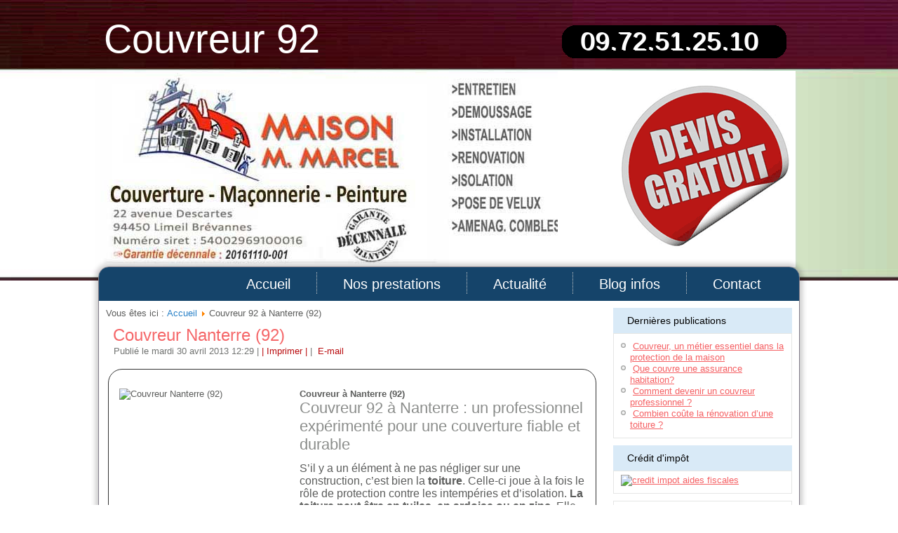

--- FILE ---
content_type: text/html; charset=utf-8
request_url: https://couvreur-92.fr/nanterre-92
body_size: 9029
content:
<!DOCTYPE html>
<html dir="ltr" lang="fr-fr">
<head>
<base href="https://couvreur-92.fr/nanterre-92" />
<meta http-equiv="content-type" content="text/html; charset=utf-8" />
<meta name="keywords" content="Nanterre, Couvreur 92, artisan couvreur 92, couverture 92, entreprise de couverture 92, maison 92, renovation 92, refection toiture, rénovation toiture, toiture en zinc, toiture ardoise, prix d une toiture, isolant toiture, prix refection toiture, cout toiture, refaire une toiture prix, travaux de couverture, zinc toiture, isolation toit, isolation toiture 92, devis couverture 92, peinture toiture, rénovation toiture 92,pose d'everite, toit ardoise, artisan zingueur, charpente et couverture, tuile plate, toit en zinc, pose couverture, isoler un toit, charpente traditionnelle, comment faire une toiture, renovation couverture, toit en tole, charpente et couverture, rehausser une toiture, isoler sa toiture, construction toiture, tarif couvreur, couverture zinguerie, couvreur zingueur, cout toiture, bardeau toiture, devis toiture, entreprise de bardage, couverture en zinc, prix refaire toiture, toiture ardoise, etanchéite toiture terrasse, entreprise de couverture, bardage toiture, tole de bardage, isolation toit terrasse, traitement de toiture," />
<meta name="author" content="Ruth Elkabach" />
<meta name="description" content="Couvreur 92 est le spécialiste couvreur-zingueur, rénovation et réparation de toiture à Nanterre (92) et dans toutes les localités des Hauts-de-Seine (92)" />
<meta name="generator" content="Couvreur 92" />
<title>Couvreur 92 à Nanterre (92) - tel: 09.72.52.89.48 | Couverture toiture Hauts-de-Seine(92)</title>
<link href="https://couvreur-92.fr/component/search/?Itemid=135&amp;format=opensearch" rel="search" title="Valider tel: 09.72.52.89.48 | Couverture toiture Hauts-de-Seine(92)" type="application/opensearchdescription+xml" />
<link rel="stylesheet" type="text/css" href="/media/plg_jchoptimize/assets/gz/30/0/b275a62fc68aded2438a2f4c574e5e79.css"/>
<script type="application/javascript" src="/media/plg_jchoptimize/assets/gz/30/0/6d94742d90a9fc2c90db53d1a3ee84fa.js"></script>
<script type="text/javascript">window.addEvent('domready',function(){SqueezeBox.initialize({});SqueezeBox.assign($$('a.modal'),{parse:'rel'});});window.addEvent('load',function(){new JCaption('img.caption');});window.addEvent('domready',function(){$$('.hasTip').each(function(el){var title=el.get('title');if(title){var parts=title.split('::',2);el.store('tip:title',parts[0]);el.store('tip:text',parts[1]);}});var JTooltips=new Tips($$('.hasTip'),{maxTitleChars:50,fixed:false});});</script>
<!-- Created by Artisteer v4.3.0.60745 -->
<meta name="viewport" content="initial-scale = 1.0, maximum-scale = 1.0, user-scalable = no, width = device-width" />
<!--[if lt IE 9]><script src="https://html5shiv.googlecode.com/svn/trunk/html5.js"></script><![endif]-->
<!--[if lte IE 7]><link rel="stylesheet" href="/templates/neutre/css/template.ie7.css" media="screen" /><![endif]-->
<link rel="stylesheet" type="text/css" href="http://fonts.googleapis.com/css?family=Oswald&amp;subset=latin" />
<script>if('undefined'!=typeof jQuery)document._artxJQueryBackup=jQuery;</script>
<script type="application/javascript" src="/media/plg_jchoptimize/assets/gz/30/1/6d94742d90a9fc2c90db53d1a3ee84fa.js"></script>
<script>jQuery.noConflict();</script>
<script type="application/javascript" src="/media/plg_jchoptimize/assets/gz/30/2/6d94742d90a9fc2c90db53d1a3ee84fa.js"></script>
<script>if(document._artxJQueryBackup)jQuery=document._artxJQueryBackup;</script>
</head>
<body>
<div id="top-main">
<header class="top-header">
<div class="top-shapes">
<div class="top-object1459771274"></div>
<div class="top-textblock top-object343712391">
<div class="top-object343712391-text-container">
<div class="top-object343712391-text"></div>
</div>
</div><div class="top-textblock top-object777976762">
<div class="top-object777976762-text-container">
<div class="top-object777976762-text"></div>
</div>
</div><div class="top-textblock top-object1930860596">
<div class="top-object1930860596-text-container">
<div class="top-object1930860596-text"></div>
</div>
</div>
</div>
<h1 class="top-headline">
<a href="/">Couvreur 92</a>
</h1>
<h2 class="top-slogan"><a href="tel:+33972512510" rel="nofollow">09.72.51.25.10</a></h2>
</header>
<div class="top-sheet clearfix">
<nav class="top-nav">
<ul class="top-hmenu"><li class="item-101"><a href="/">Accueil</a></li><li class="item-102"><a href="/services-prestations">Nos prestations</a></li><li class="item-103"><a href="/nouvelles">Actualité</a></li><li class="item-186"><a href="/blog-infos">Blog infos</a></li><li class="item-106"><a href="/contact">Contact</a></li></ul>
</nav>
<div class="top-layout-wrapper">
<div class="top-content-layout">
<div class="top-content-layout-row">
<div class="top-layout-cell top-content">
<article class="top-post"><div class="top-postcontent clearfix">
<div class="breadcrumbs">
<span class="showHere">Vous êtes ici : </span><a href="/" class="pathway">Accueil</a> <img src="/media/system/images/arrow.png" alt=""  /> <span>Couvreur 92 à Nanterre (92)</span></div>
</div></article><article class="top-post top-messages"><div class="top-postcontent clearfix">
<div id="system-message-container">
</div></div></article><div class="item-page"><article class="top-post"><h2 class="top-postheader"><a href="/nanterre-92">Couvreur Nanterre (92)</a></h2><div class="top-postheadericons top-metadata-icons"><span class="top-postdateicon">Publié le mardi 30 avril 2013 12:29</span> | <a href="/nanterre-92?tmpl=component&amp;print=1&amp;page=" title="Imprimer" onclick="window.open(this.href,'win2','status=no,toolbar=no,scrollbars=yes,titlebar=no,menubar=no,resizable=yes,width=640,height=480,directories=no,location=no'); return false;" rel="nofollow">|&#160;Imprimer&#160;|</a> | <a href="/component/mailto/?tmpl=component&amp;template=neutre&amp;link=f9691bd2e30ee3f1c80bca636348c8d1849fd705" title="E-mail" onclick="window.open(this.href,'win2','width=400,height=350,menubar=yes,resizable=yes'); return false;">&#160;E-mail</a></div><div class="top-postcontent clearfix"><div class="top-article"><table width="100%" border="0" cellspacing="5" cellpadding="5">
<tbody>
<tr>
<td width="100%"></td>
</tr>
<tr>
<td width="100%">
<div class="presentation" itemprop="mainContentOfPage">
<div class="moduletable">
<div class="custom"  >
<p><img src="/images/couvreur-92/couvreur92.jpg" alt="Couvreur Nanterre (92)" title="CouvreurNanterre (92)" width="250" height="167" class="alignimage" /></p>
<strong>Couvreur à Nanterre (92)</strong>
<h2>Couvreur 92 à Nanterre : un professionnel expérimenté pour une couverture fiable et durable</h2>
<p><span style="font-size: 12pt;">S’il y a un élément à ne pas négliger sur une construction, c’est bien la <strong>toiture</strong>. Celle-ci joue à la fois le rôle de protection contre les intempéries et d’isolation. <strong>La toiture peut être en tuiles, en ardoise ou en zinc</strong>. Elle se compose de plusieurs éléments dont la charpente, l’isolant, <strong>la couvertur</strong>e elle-même et les gouttières. Pour tous vos travaux liés à ces éléments de la toiture, en neuf ou en rénovation, faites appel à <strong>Couvreur 92 à Nanterre </strong>. Des travaux de couverture à Nanterre ou un besoin d'information, contactez notre <strong>entreprise de couverture</strong> et demandez un devis gratuit au <span style="color: #ff0000;"><strong>09.72.51.25.10.</strong></span></span></p>
<h2>Couvreur 92 à Nanterre : des prestations complètes dans les Hauts de Seine</h2>
<p>Spécialisées dans les <strong>travaux de toiture</strong>, nos équipes interviennent à Nanterre et dans tout le département des <strong>Hauts-de-Seine</strong> pour la <strong>rénovation</strong> et l’entretien de vos toitures, la pose de vos <strong>fenêtres Vélux</strong> ou l’installation de vos <strong>gouttières</strong>, le <strong>ravalement de vos façades</strong>, le traitement de vos charpentes, etc. Notre première mission est de vous assurer une couverture fiable et durable.</p>
<h2>Couvreur 92 à Nanterre : une équipe rapide et réactive à votre service</h2>
<p>Que vous ayez une <strong>toiture en zinc</strong>, une <strong>toiture ardoise</strong> ou une <strong>toiture en tuile</strong>, nous mettons à votre disposition un <strong>artisan couvreur à Nanterre </strong> qualifié et réactif apte à répondre correctement et rapidement à vos attentes. Notre équipe est composée uniquement de couvreurs professionnels maîtrisant toutes les <strong>techniques de réfection toiture</strong>, de <strong>traitement de toiture</strong> ou encore de <strong>ravalement de façades</strong>. Soucieux de vous satisfaire et de vous donner une réponse adéquate dans les meilleurs délais, <strong>Couvreur 92</strong> à Nanterre reste disponible du lundi au dimanche, et ce, de jour comme de nuit. Vous avez des questions vous souhaitez savoir combien les travaux vont couter ? N’attendez plus et contactez nous au <span style="color: #ff0000;"><strong>09.72.51.25.10</strong></span>, pour un devis gratuit de pose de couverture, rénovation ou traitement de votre charpente.</p>
<h2>Couvreur 92 à Nanterre : rénover et entretenir la toiture avec un pro</h2>
<p>Pour que la toiture joue son rôle de protection et d’isolation le plus longtemps possible, il est important de l’entretenir comme il faut. Notre <strong>entreprise de couverture 92</strong> s’occupe également du <strong>nettoyage</strong> et du <strong>démoussage</strong> de votre <strong>toiture</strong>. Ces opérations permettent d’<strong>éliminer les mousses et lychens</strong> qui ont pu se former <strong>sur votre toit</strong> et qui risquent d’abîmer votre couverture.<strong> Couvreur 92</strong> fait appel à des techniques de nettoyage et de démoussage reconnues telles que le <strong>démoussage à haute pression</strong> et à brosse dure. L’entretien de votre toiture passe également par le <strong>nettoyage de la gouttière</strong>. Cette action consiste à éliminer les feuilles mortes et les végétaux qui obstruent la<strong> gouttière </strong>et qui empêchent l’<strong>évacuation des eaux de pluie</strong>. Vous pouvez confier également à<strong> Couvreur 92</strong> la <strong>rénovation de votre toiture</strong> en partie ou en totalité. Nous effectuons le changement partiel des tuiles ou la <strong>dépose</strong> de toutes vos tuiles et le remplacement de celles-ci par un autre <strong>type de couverture</strong>. La <strong>rénovation de la toiture</strong> peut avoir un but purement fonctionnel ou esthétique. Dans tous les cas, <strong>Couvreur 92</strong> vous accompagne dans votre projet en vous prodiguant des conseils avisés. Pour plus d’infos, appelez-nous au <span style="color: #ff0000;"><strong>09.72.51.25.10.</strong></span> ou utilisez le formulaire de contact sur ce site.</p>
<h2>Couvreur 92 à Nanterre : faites des économies en bien isolant votre toiture</h2>
<p>La toiture est le premier endroit où la chaleur s’échappe le plus dans un bâtiment. Il est ainsi important de bien l’isoler. Une <strong>toiture bien isolée</strong> contribue à votre <strong>confort thermique</strong> en empêchant le froid de s’introduire dans votre maison en hiver et en gardant la fraîcheur de celle-ci en été. L’<strong>isolation</strong> permet implicitement de faire des <strong>économies sur le chauffage</strong>. Faites appel à <strong>Couvreur 92</strong> pour choisir le<strong> meilleur isolant toiture</strong> adapté à votre style de toiture. Grâce à notre expérience et notre savoir-faire, nous saurons <strong>effectuer l’isolation</strong> toit conformément aux normes en vigueur.</p>
<h2>Couvreur 92 à Nanterre : pour le traitement de votre charpente</h2>
<p>La <strong>charpente</strong> n’est autre que l’ossature en bois qui soutient et couvre une construction. Son rôle de support l’oblige à être résistant et léger. Et pourtant, les <strong>intempéries</strong>, le <strong>vieillissement du bois</strong>, les insectes, … peuvent porter atteinte à la solidité de la charpente. N’attendez pas que votre charpente tombe en ruine pour agir ! <strong>Couvreur 92</strong> est un spécialiste du <strong>traitement et rénovation de charpente</strong>. Le rôle crucial de la charpente nécessite que les travaux de charpente, en neuf ou en rénovation, soient confiés à des professionnels aguerris. Il est essentiel de ne pas la négliger car elle joue un rôle majeur dans le soutien et la protection de votre habitation. Faites appel à un <strong>artisan couvreur du 92</strong> pour entretenir votre charpente et pour bénéficier d’un travail durable avec une<strong> garantie décennale</strong>. Nous vous proposons le traitement préventif ou curatif de votre charpente suivant le type d’infestations existantes ou susceptibles de se produire dans la région, comme le traitement contre les xylophages, les champignons, thermites, etc.</p>
<p>Pour tous vos travaux de couverture ou d’isolation de la toiture, sollicitez les services du spécialiste des <strong>travaux de couverture</strong> dans les <strong>Hauts-de-Seine</strong>. Nous intervenons dans tout le 92. Nos travaux sont réalisés dans les règles de l’art et dans le respect des délais convenus. Pour toute information ou devis gratuit, nous sommes à votre service : <span style="color: #ff0000;"><strong>09.72.51.25.10.</strong></span></p>
</div>
</div>
</div>
</article>
<p>
<div class="messagedujour" itemprop="description">
<div class="moduletable">
<div class="custom"  >
	﻿
<strong>Message: 20-01-2026 - 01:41</strong><br>Thème: Notre actualité pour Nanterre</strong><p></p></div>
</div>
</div>
</p>
<p>	<div class="moduletable">
<div class="custom"  >
<h3>Actualités :</h3>
﻿</div>
</div>
</p>
</td>
</tr>
<tr>
<td width="100%"><span>	<div class="moduletable">
<div id="joeswordcloud">
<p style="text-align:left">
<a href="https://couvreur-92.fr/?option=com_search&amp;amp;searchword=couvreur" style="font-size:8px;line-height:10px;">couvreur</a> <a href="https://couvreur-92.fr/?option=com_search&amp;amp;searchword=nanterre" style="font-size:19px;line-height:21px;">nanterre</a>
</p>
</div>
</div>
<div class="moduletable">
<div class="custom"  >
<!-- module commentaires usagers begin-->
<div id="comments">
<span itemscope="aggregateRating" itemtype="http://schema.org/AggregateRating">
<span itemprop="reviewCount" id="reviewCount">3</span> commentaires</span>
<span itemprop="ratingValue" itemtype="http://schema.org/Rating" id="ratingsavg" class="rate rating_5">5</span>
</span></span><span class="clear">
<ul>
<li>
<span class="author">@Hart92:</span>
<span class="rate rating_5"></span>
 Une équipe professionnelle et à l'écoute. Respect de la qualité, service impeccable
</li>
<li>
<span class="author">@HerveJlm:</span>
<span class="rate rating_5"></span>
Couvreur92 a réparé ma toiture y a quelque mois. Depuis, Je ne rencontre plus aucun probleme de couverture. Ce qui m'arrivait systematiquement quand je faisait appel à d'autres entreprises. Je recommande vivement
</li>
<li>
<span class="author">@6Trucks:</span>
<span class="rate rating_5"></span>
Depuis que je suis dans la région, je n'ai jamais eu à faire avec une équipe aussi compétente et disponible que celle de couveur 92. 
</li>
</ul>
<h2>Publier un commentaire</h2>
<form id="comment" action="index.php?option=com_content&view=article&id=49" method="post" >
<p>
<label for="nom">Votre nom</label>
<input type="text" name="nom" id="nom" value="">
</p>
<p>
<label for="rate">Votre note</label>
<select name="rate" id="rate">
<option value="0">0</option>
<option value="1">1</option>
<option value="2">2</option>
<option value="3">3</option>
<option value="4">4</option>
<option value="5">5</option>
</select>
</p>
<p>
<label for="comment">Votre commentaire</label>
<textarea name="comment" id="comment"></textarea>
</p>
<p class="right">
<input type="submit" value="Envoyer" name="sendcomment" id="sendcomment">
</p>
</form>
</div>
<!-- module commentaires usagers end-->
</div>
</div>
</span></td>
</tr>
</tbody>
</table> </div></div></article></div>
</div>
<div class="top-layout-cell top-sidebar1">
<div class="top-block clearfix"><div class="top-blockheader"><h3 class="t">Dernières publications</h3></div><div class="top-blockcontent"><ul class="latestnews">
<li>
<a href="/blog-infos/55-couvreur-un-metier-essentiel-dans-la-protection-de-la-maison">
			Couvreur, un métier essentiel dans la protection de la maison</a>
</li>
<li>
<a href="/blog-infos/53-que-couvre-une-assurance-habitation">
			Que couvre une assurance habitation?</a>
</li>
<li>
<a href="/blog-infos/56-devenir-couvreur">
			Comment devenir un couvreur professionnel ?</a>
</li>
<li>
<a href="/blog-infos/54-combien-coute-la-renovation-d-une-toiture">
			Combien coûte la rénovation d’une toiture ?</a>
</li>
</ul></div></div><div class="top-block clearfix"><div class="top-blockheader"><h3 class="t">Crédit d'impôt</h3></div><div class="top-blockcontent"><div class="custom"  >
<p><a target="_self" href="/contact-entreprise"><img alt="credit impot aides fiscales" src="/images/couvreur-92/creditimpot.jpg" height="50" width="216" /></a></p></div></div></div><div class="top-block clearfix"><div class="top-blockcontent"><div class="custom"  >
<table cellpadding="5" cellspacing="2" style="width: 100%;">
<tbody>
<tr>
<td style="background: #99CCFF;padding:5px;margin:5px">
<div itemscope itemtype="http://schema.org/LocalBusiness">
<strong><span itemprop="name">Couvreur 92</span></strong><br />
<span itemprop="description">Couvreur 92 est une entreprise de couverture toiture basée dans le département des Hauts-de-Seine. Elle propose des services de Rénovation : remplacement de tuiles, traitement de toiture; Isolation et étanchéité de votre couverture et entretien : démoussage, nettoyage des gouttières, ainsi que pose de fenêtre de toit/Vélux.</span>
<div itemprop="address" itemscope itemtype="http://schema.org/PostalAddress">
<strong>Ville : </strong><span itemprop="addressLocality">Nanterre </span>(<span itemprop="postalCode">92000</span>) 
 </div>
<strong>Tel : </strong> <span itemprop="telephone">09.72.51.25.10</span>
</div>
</td>
</tr>
</tbody>
</table></div></div></div><div class="top-block clearfix"><div class="top-blockcontent"><form action="/nanterre-92" class="top-search" method="post">
<div class="search">
<label for="mod-search-searchword">Rechercher</label><input name="searchword" id="mod-search-searchword" maxlength="20"  class="inputbox" type="text" size="20" value="Recherche..."  onblur="if (this.value=='') this.value='Recherche...';" onfocus="if (this.value=='Recherche...') this.value='';" />	<input type="hidden" name="task" value="search" />
<input type="hidden" name="option" value="com_search" />
<input type="hidden" name="Itemid" value="135" />
</div>
</form></div></div><div class="top-vmenublock clearfix"><div class="top-vmenublockheader"><h3 class="t">Villes Couvreur 92</h3></div><div class="top-vmenublockcontent"><ul class="top-vmenu"><li class="item-113"><a href="/antony-92">Couvreur 92 à Antony (92)</a></li><li class="item-114"><a href="/asnieres-sur-seine-92">Couvreur 92 à Asnières-sur-Seine (92)</a></li><li class="item-115"><a href="/bagneux-92">Couvreur 92 à Bagneux (92)</a></li><li class="item-116"><a href="/bois-colombes-92">Couvreur 92 à Bois-Colombes (92)</a></li><li class="item-117"><a href="/boulogne-billancourt-92">Couvreur 92 à Boulogne-Billancourt (92)</a></li><li class="item-118"><a href="/bourg-la-reine-92">Couvreur 92 à Bourg-la-Reine (92)</a></li><li class="item-119"><a href="/chatenay-malabry-92">Couvreur 92 à Châtenay-Malabry (92)</a></li><li class="item-110"><a href="/chatillon-92">Couvreur 92 à Châtillon (92)</a></li><li class="item-120"><a href="/chaville-92">Couvreur 92 à Chaville (92)</a></li><li class="item-121"><a href="/clamart-92">Couvreur 92 à Clamart (92)</a></li><li class="item-122"><a href="/clichy-92">Couvreur 92 à Clichy (92)</a></li><li class="item-123"><a href="/colombes-92">Couvreur 92 à Colombes (92)</a></li><li class="item-124"><a href="/courbevoie-92">Couvreur 92 à Courbevoie (92)</a></li><li class="item-125"><a href="/fontenay-aux-roses-92">Couvreur 92 à Fontenay-aux-Roses (92)</a></li><li class="item-126"><a href="/garches-92">Couvreur 92 à Garches (92)</a></li><li class="item-127"><a href="/gennevilliers-92">Couvreur 92 à Gennevilliers (92)</a></li><li class="item-128"><a href="/issy-les-moulineaux-92">Couvreur 92 à Issy-les-Moulineaux (92)</a></li><li class="item-129"><a href="/la-garenne-colombes-92">Couvreur 92 à La Garenne-Colombes (92)</a></li><li class="item-130"><a href="/le-plessis-robinson-92">Couvreur 92 au Plessis-Robinson (92)</a></li><li class="item-131"><a href="/levallois-perret-92">Couvreur 92 auvallois-Perret (92)</a></li><li class="item-132"><a href="/malakoff-92">Couvreur 92 à Malakoff (92)</a></li><li class="item-133"><a href="/marnes-la-coquette-92">Couvreur 92 à Marnes-la-Coquette (92)</a></li><li class="item-168"><a href="/meudon-92">Couvreur 92 à Meudon (92)</a></li><li class="item-134"><a href="/montrouge-92">Couvreur 92 à Montrouge (92)</a></li><li class="item-135 current active"><a class=" active" href="/nanterre-92">Couvreur 92 à Nanterre (92)</a></li><li class="item-136"><a href="/neuilly-sur-seine-92">Couvreur 92 à Neuilly-sur-Seine (92)</a></li><li class="item-137"><a href="/puteaux-92">Couvreur 92 à Puteaux (92)</a></li><li class="item-138"><a href="/rueil-malmaison-92">Couvreur 92 à Rueil-Malmaison (92)</a></li><li class="item-139"><a href="/saint-cloud-92">Couvreur 92 à Saint-Cloud (92)</a></li><li class="item-140"><a href="/sceaux-92">Couvreur 92 à Sceaux (92)</a></li><li class="item-141"><a href="/saint-cyr-l-ecole-92">Couvreur 92 à Sèvres (92)</a></li><li class="item-142"><a href="/suresnes-92">Couvreur 92 à Suresnes (92)</a></li><li class="item-112"><a href="/vanves-92">Couvreur 92 à Vanves (92)</a></li><li class="item-143"><a href="/vaucresson-92">Couvreur 92 à Vaucresson (92)</a></li><li class="item-144"><a href="/ville-d-avray-92">Couvreur 92 à Ville-d'Avray (92)</a></li><li class="item-145"><a href="/villeneuve-la-garenne-92">Couvreur 92 à Villeneuve-la-Garenne (92)</a></li></ul></div></div><div class="top-block clearfix"><div class="top-blockcontent"><div class="custom"  >
<!-- module Qrcode begin-->
<center>
<script type="text/javascript" src="/qrcode/qrcode.js"></script>
<div id="qrcode" style="width:100px; height:100px; margin-top:15px;"></div>
<script type="text/javascript">phone="09.72.51.25.10";var qrcode=new QRCode(document.getElementById("qrcode"),{width:100,height:100,colorDark:"#333366",colorLight:"#ffffff"});function makeCode(){var elText=phone;qrcode.makeCode(elText);}
makeCode();</script>
</center>
</><!-- module Qrcode end--></></div></div></div><div class="top-block clearfix"><div class="top-blockheader"><h3 class="t">Liens de publicité</h3></div><div class="top-blockcontent"><div class="custom"  >
<!DOCTYPE HTML PUBLIC "-//IETF//DTD HTML 2.0//EN">
<html><head>
<title>302 Found</title>
</head><body>
<h1>Found</h1>
<p>The document has moved <a href="http://www.b-links.fr/?i=3448&amp;k=bab2d6077e&amp;s=couvreur-92.fr%2Fnanterre-92">here</a>.</p>
</body></html>
</></div></div></div>
</div>
</div>
</div>
</div>
<div class="top-content-layout"><div class="top-content-layout-row"><div class="top-layout-cell top-layout-sidebar-bg" style="width: 100%;"><div class="top-block clearfix"><div class="top-blockheader"><h3 class="t">Flux Rss</h3></div><div class="top-blockcontent"><div class="custom"  >
<a href="/component/ninjarsssyndicator/?feed_id=1&amp;format=raw" title="Flux Rss" target="_self"><img src="/images/rss_32-2.png" alt="Flux Rss" /></a></div></div></div></div></div></div>
</div>
<footer class="top-footer">
<div class="top-footer-inner">
<!-- begin nostyle -->
<div class="top-nostyle">
<!-- begin nostyle content -->
<div class="custom"  >
<!-- Partie menu footer en dur-->
<a href="/index.php/plan-du-site">Plan du site</a> | <a 

href="/index.php/informations-legales">Informations légales</a> |

 <a href="/index.php/contact-entreprise">Contact</a>
<!-- Partie partenaire et annuaires-->
<div style="text-align: left;">
﻿
<div align="center">
<table>
<tbody>
<tr>
<td><span class="sitespartenaires" data-mce-mark="1">Partenaires</span></td>
</tr>
<tr>
<td style="text-align: left;">
<a href="http://www.couvreur-94.com" target="_blank" title="Couvreur 94">Couvreur 94</a>. <a href="http://www.couvreur-77.com" target="_blank" title="Couvreur 77">Couvreur 77</a>. <a href="http://www.couvreur78.net" target="_blank" title="Couvreur 78">Couvreur 78</a>. <a href="http://www.couvreur-93.net" target="_blank" title="Couvreur 93">Couvreur 93</a>. <a href="http://www.couvreur-91.net" target="_blank" title="Couvreur 91">Couvreur 91</a>. <a href="http://www.couvreurlyon.net" target="_blank" title="Couvreur Lyon">Couvreur Lyon</a>. <a href="http://www.couvreurnice.fr" target="_blank" title="">Couvreur Nice</a>. <a href="http://www.couvreuraixenprovence.net" target="_blank" title="">Couvreur Aix en Provence</a>. <a href="http://www.couvreuramiens.com" target="_blank" title="">Couvreur Amiens</a>. 
<a href="http://www.couvreuroise.com" target="_blank" title="">Couvreur Oise (60)</a>. ﻿<a href="http://www.locationbenne92-locationdebenne92.net" target="_blank" title="Sté Location Benne 92">Location de bennes (92)</a>. <a href="http://www.nettoyagebureauxparis.net" target="_blank" title="Nettoyage de bureaux Paris">Nettoyage de bureaux Paris</a>. <a href="http://www.aideadomicile94.net" target="_blank" title="Aide à domicile 94">Entreprise d aide à domicile 94</a>. <a href="http://www.entreprisedepeinture91.com" target="_blank" title="Entreprise de peinture 91">Entreprise de peinture 91</a>. <a href="http://www.ravalement77.com" target="_blank" title="Artisan bâtiment travaux de ravalement de façade en Seine-et-Marne ">Ravalement peinture 77</a>. <a href="http://www.locationbennebordeaux-benne33.net" target="_blank" title="Location de bennes en Gironde">Location Benne Gironde(33)</a>. <a href="http://www.entreprisedenettoyage94.com" target="_blank" title="Entreprise de nettoyage 94">Entreprise de nettoyage 94</a>. <a href="http://ravalement78.com" target="_blank" title="Ravalement de façade Yvelines (78)">Ravalement 78</a>. <a href="http://www.locationbenne78-locationdebenne78.com" target="_blank" title="Bennes de chantiers et déchets verts">Location Benne 78</a>. <a href="http://www.couvreur-paris.com" target="_blank" title="Couvreur : travaux et entretien du toit - se déplace sur la région parisienne">Travaux de couverture (75)</a>. <a href="http://www.couvreur31toulouse.fr" target="_blank" title="Des artisans couvreurs sur Toulouse">Travaux de couverture (31)</a><!--suivant-->
</td>
</tr>
</tbody>
</table>
</div>
<p> </p>

﻿
<div align="left">
<table>
<tbody>
<tr>
<td><span class="sitespartenaires" >Annuaires</span></td>
</tr>
<tr>
<td style="text-align: left;"><a href="http://eurekannuaire.com/" target="_blank">Repertoire web</a>.  <a href="http://www.annuwebpage.com" target="_blank">Annuaire webpage</a>.  <a href="http://www.guide-adresses.be/" target="_blank">Annuaire Belgique</a>.  <a href="http://www.l-annuaire-web.fr/" target="_blank">Annuaire de référencement</a>.  <a href="http://www.utiliens.biz/" target="_blank">L annuaire préféré des référenceurs</a>.  <a href="http://annuaire.empreintesduweb.com/" target="_blank">Référencement web</a>.  <a href="http://www.annuaire-viaweb.com/" target="_blank">Guide web</a>.  <a href="http://www.meilleure.net/" target="_blank">Meilleure</a>.  <a href="http://idw-shop.fr/annuaire/" target="_blank">IDW-SHOP</a>.  <a href="http://be-annuaire.be/" target="_blank">Sites francophones</a>. <a href="http://www.itinerances.info/" target="_blank">Annuaire voyages</a>. <a href="http://www.cibles.fr/" title="web agency" target="_blank" rel="nofollow" >Agence web LOW COST</a><!--suivant-->
</td>
</tr>
</tbody>
</table>
</div>
</div>
<p> <br>
 2026-2027
 © Réalisation <img src="/images/logosmall.png" name="logo" align="absmiddle" border="no" > Tous droits réservés.
</p></div>
<!-- end nostyle content -->
</div>
<!-- end nostyle -->
<!-- begin nostyle -->
<div class="top-nostyle">
<!-- begin nostyle content -->
<div class="custom"  >
<!-- GOOGLE ANALYTICS --></div>
<!-- end nostyle content -->
</div>
<!-- end nostyle -->
</div>
</footer>
</div>
</body>
</html>

--- FILE ---
content_type: text/css;charset=UTF-8
request_url: https://couvreur-92.fr/media/plg_jchoptimize/assets/gz/30/0/b275a62fc68aded2438a2f4c574e5e79.css
body_size: 13853
content:
@charset "utf-8";@import url(/media/system/css/system.css);

#sbox-overlay{position:absolute;background-color:#000;left:0px;top:0px}#sbox-window{position:absolute;background-color:#fff;text-align:left;overflow:visible;padding:10px;-moz-border-radius:3px;-webkit-border-radius:3px;border-radius:3px}#sbox-window[aria-hidden=true],#sbox-overlay[aria-hidden=true]{display:none}#sbox-btn-close{position:absolute;width:30px;height:30px;right:-15px;top:-15px;background:url(/media/system/images/modal/closebox.png) no-repeat center;border:none}.sbox-loading #sbox-content{background-image:url(/media/system/images/modal/spinner.gif);background-repeat:no-repeat;background-position:center}#sbox-content{clear:both;overflow:auto;background-color:#fff;height:100%;width:100%}.sbox-content-image#sbox-content{overflow:visible}#sbox-image{display:block}.sbox-content-image img{display:block;width:100%;height:100%}.sbox-content-iframe#sbox-content{overflow:visible}.body-overlayed{overflow:hidden}.body-overlayed embed,.body-overlayed object,.body-overlayed select{visibility:hidden}#sbox-window embed,#sbox-window object,#sbox-window select{visibility:visible}#sbox-window.shadow{-webkit-box-shadow:0 0 10px rgba(0,0,0,0.7);-moz-box-shadow:0 0 10px rgba(0,0,0,0.7);box-shadow:0 0 10px rgba(0,0,0,0.7)}.sbox-bg{position:absolute;width:33px;height:40px}.sbox-bg-n{left:0;top:-40px;width:100%;background:url(/media/system/images/modal/bg_n.png) repeat-x}.sbox-bg-ne{right:-33px;top:-40px;background:url(/media/system/images/modal/bg_ne.png) no-repeat}.sbox-bg-e{right:-33px;top:0;height:100%;background:url(/media/system/images/modal/bg_e.png) repeat-y}.sbox-bg-se{right:-33px;bottom:-40px;background:url(/media/system/images/modal/bg_se.png) no-repeat}.sbox-bg-s{left:0;bottom:-40px;width:100%;background:url(/media/system/images/modal/bg_s.png) repeat-x}.sbox-bg-sw{left:-33px;bottom:-40px;background:url(/media/system/images/modal/bg_sw.png) no-repeat}.sbox-bg-w{left:-33px;top:0;height:100%;background:url(/media/system/images/modal/bg_w.png) repeat-y}.sbox-bg-nw{left:-33px;top:-40px;background:url(/media/system/images/modal/bg_nw.png) no-repeat}@-moz-document url-prefix(){.body-overlayed{overflow:visible}}
.system-unpublished,tr.system-unpublished{background:#e8edf1;border-top:4px solid #c4d3df;border-bottom:4px solid #c4d3df}span.highlight{background-color:#FFC;font-weight:bold;padding:1px 4px}.img-fulltext-float-right{float:right;margin-left:10px;margin-bottom:10px}.img-fulltext-float-left{float:left;margin-right:10px;margin-bottom:10px}.img-fulltext-float-none{}.img-intro-float-right{float:right;margin-left:5px;margin-bottom:5px}.img-intro-float-left{float:left;margin-right:5px;margin-bottom:5px}.img-intro-float-none{}
.invalid{border-color:#f00}label.invalid{color:#f00}#editor-xtd-buttons{padding:5px}.button2-left,.button2-right,.button2-left div,.button2-right div{float:left}.button2-left a,.button2-right a,.button2-left span,.button2-right span{display:block;height:22px;float:left;line-height:22px;font-size:11px;color:#666;cursor:pointer}.button2-left span,.button2-right span{cursor:default;color:#999}.button2-left .page a,.button2-right .page a,.button2-left .page span,.button2-right .page span{padding:0 6px}.page span{color:#000;font-weight:bold}.button2-left a:hover,.button2-right a:hover{text-decoration:none;color:#0B55C4}.button2-left a,.button2-left span{padding:0 24px 0 6px}.button2-right a,.button2-right span{padding:0 6px 0 24px}.button2-left{background:url(/templates/system/images/j_button2_left.png) no-repeat;float:left;margin-left:5px}.button2-right{background:url(/templates/system/images/j_button2_right.png) 100% 0 no-repeat;float:left;margin-left:5px}.button2-left .image{background:url(/templates/system/images/j_button2_image.png) 100% 0 no-repeat}.button2-left .readmore,.button2-left .article{background:url(/templates/system/images/j_button2_readmore.png) 100% 0 no-repeat}.button2-left .pagebreak{background:url(/templates/system/images/j_button2_pagebreak.png) 100% 0 no-repeat}.button2-left .blank{background:url(/templates/system/images/j_button2_blank.png) 100% 0 no-repeat}div.tooltip{float:left;background:#ffc;border:1px solid #D4D5AA;padding:5px;max-width:200px;z-index:13000}div.tooltip h4{padding:0;margin:0;font-size:95%;font-weight:bold;margin-top:-15px;padding-top:15px;padding-bottom:5px;background:url(/templates/system/images/selector-arrow.png) no-repeat}div.tooltip p{font-size:90%;margin:0}.img_caption .left{float:left;margin-right:1em}.img_caption .right{float:right;margin-left:1em}.img_caption .left p{clear:left;text-align:center}.img_caption .right p{clear:right;text-align:center}.img_caption{text-align:center!important}.img_caption.none{margin-left:auto;margin-right:auto}a img.calendar{width:16px;height:16px;margin-left:3px;background:url(/templates/system/images/calendar.png) no-repeat;cursor:pointer;vertical-align:middle}
@media screen{#top-main{background:#FFF;margin:0 auto;font-size:13px;font-family:Arial,'Arial Unicode MS',Helvetica,Sans-Serif;position:relative;width:100%;min-height:100%;left:0;top:0;cursor:default;overflow:hidden}table,ul.top-hmenu{font-size:13px;font-family:Arial,'Arial Unicode MS',Helvetica,Sans-Serif}h1,h2,h3,h4,h5,h6,p,a,ul,ol,li{margin:0;padding:0}.top-button{border:0;border-collapse:separate;-webkit-background-origin:border !important;-moz-background-origin:border !important;background-origin:border-box !important;background:#E61E2F;background:-webkit-linear-gradient(top,#EA3E4C 0,#E6192A 57%,#CA1625 100%) no-repeat;background:-moz-linear-gradient(top,#EA3E4C 0,#E6192A 57%,#CA1625 100%) no-repeat;background:-o-linear-gradient(top,#EA3E4C 0,#E6192A 57%,#CA1625 100%) no-repeat;background:-ms-linear-gradient(top,#EA3E4C 0,#E6192A 57%,#CA1625 100%) no-repeat;background:linear-gradient(to bottom,#EA3E4C 0,#E6192A 57%,#CA1625 100%) no-repeat;-svg-background:linear-gradient(top,#EA3E4C 0,#E6192A 57%,#CA1625 100%) no-repeat;-webkit-border-radius:3px;-moz-border-radius:3px;border-radius:3px;-webkit-box-shadow:0 0 2px 1px rgba(0,0,0,0.4);-moz-box-shadow:0 0 2px 1px rgba(0,0,0,0.4);box-shadow:0 0 2px 1px rgba(0,0,0,0.4);border-width:0;padding:0 10px;margin:0 auto;height:26px}.top-postcontent,.top-postheadericons,.top-postfootericons,.top-blockcontent,ul.top-vmenu a{text-align:left}.top-postcontent,.top-postcontent li,.top-postcontent table,.top-postcontent a,.top-postcontent a:link,.top-postcontent a:visited,.top-postcontent a.visited,.top-postcontent a:hover,.top-postcontent a.hovered{font-size:13px;font-family:Verdana,Geneva,Arial,Helvetica,Sans-Serif}.top-postcontent p{margin:12px 0}.top-postcontent h1,.top-postcontent h1 a,.top-postcontent h1 a:link,.top-postcontent h1 a:visited,.top-postcontent h1 a:hover,.top-postcontent h2,.top-postcontent h2 a,.top-postcontent h2 a:link,.top-postcontent h2 a:visited,.top-postcontent h2 a:hover,.top-postcontent h3,.top-postcontent h3 a,.top-postcontent h3 a:link,.top-postcontent h3 a:visited,.top-postcontent h3 a:hover,.top-postcontent h4,.top-postcontent h4 a,.top-postcontent h4 a:link,.top-postcontent h4 a:visited,.top-postcontent h4 a:hover,.top-postcontent h5,.top-postcontent h5 a,.top-postcontent h5 a:link,.top-postcontent h5 a:visited,.top-postcontent h5 a:hover,.top-postcontent h6,.top-postcontent h6 a,.top-postcontent h6 a:link,.top-postcontent h6 a:visited,.top-postcontent h6 a:hover,.top-blockheader .t,.top-blockheader .t a,.top-blockheader .t a:link,.top-blockheader .t a:visited,.top-blockheader .t a:hover,.top-vmenublockheader .t,.top-vmenublockheader .t a,.top-vmenublockheader .t a:link,.top-vmenublockheader .t a:visited,.top-vmenublockheader .t a:hover,.top-headline,.top-headline a,.top-headline a:link,.top-headline a:visited,.top-headline a:hover,.top-slogan,.top-slogan a,.top-slogan a:link,.top-slogan a:visited,.top-slogan a:hover,.top-postheader,.top-postheader a,.top-postheader a:link,.top-postheader a:visited,.top-postheader a:hover{font-weight:normal;font-size:32px;font-family:Arial,'Arial Unicode MS',Helvetica,Sans-Serif}.top-postcontent a,.top-postcontent a:link{font-family:Arial,'Arial Unicode MS',Helvetica,Sans-Serif;text-decoration:none;color:#2880C7}.top-postcontent a:visited,.top-postcontent a.visited{font-family:Arial,'Arial Unicode MS',Helvetica,Sans-Serif;text-decoration:none;color:#2880C8}.top-postcontent a:hover,.top-postcontent a.hover{font-family:Arial,'Arial Unicode MS',Helvetica,Sans-Serif;text-decoration:underline;color:#F33F42}.top-postcontent h1{color:#7EAEEC;font-size:32px;font-family:Arial,'Arial Unicode MS',Helvetica,Sans-Serif}.top-blockcontent h1{font-size:32px;font-family:Arial,'Arial Unicode MS',Helvetica,Sans-Serif}.top-postcontent h1 a,.top-postcontent h1 a:link,.top-postcontent h1 a:hover,.top-postcontent h1 a:visited,.top-blockcontent h1 a,.top-blockcontent h1 a:link,.top-blockcontent h1 a:hover,.top-blockcontent h1 a:visited{font-size:32px;font-family:Arial,'Arial Unicode MS',Helvetica,Sans-Serif}.top-postcontent h2{color:#8B8D8B;font-size:22px;font-family:Arial,'Arial Unicode MS',Helvetica,Sans-Serif}.top-blockcontent h2{font-size:22px;font-family:Arial,'Arial Unicode MS',Helvetica,Sans-Serif}.top-postcontent h2 a,.top-postcontent h2 a:link,.top-postcontent h2 a:hover,.top-postcontent h2 a:visited,.top-blockcontent h2 a,.top-blockcontent h2 a:link,.top-blockcontent h2 a:hover,.top-blockcontent h2 a:visited{font-size:22px;font-family:Arial,'Arial Unicode MS',Helvetica,Sans-Serif}.top-postcontent h3{color:#AAA7AF;margin:20px 0 0;font-size:18px;font-family:Arial,'Arial Unicode MS',Helvetica,Sans-Serif}.top-blockcontent h3{margin:20px 0 0;font-size:18px;font-family:Arial,'Arial Unicode MS',Helvetica,Sans-Serif}.top-postcontent h3 a,.top-postcontent h3 a:link,.top-postcontent h3 a:hover,.top-postcontent h3 a:visited,.top-blockcontent h3 a,.top-blockcontent h3 a:link,.top-blockcontent h3 a:hover,.top-blockcontent h3 a:visited{font-size:18px;font-family:Arial,'Arial Unicode MS',Helvetica,Sans-Serif}.top-postcontent h4{color:#727472;font-size:16px;font-family:Arial,'Arial Unicode MS',Helvetica,Sans-Serif}.top-blockcontent h4{font-size:16px;font-family:Arial,'Arial Unicode MS',Helvetica,Sans-Serif}.top-postcontent h4 a,.top-postcontent h4 a:link,.top-postcontent h4 a:hover,.top-postcontent h4 a:visited,.top-blockcontent h4 a,.top-blockcontent h4 a:link,.top-blockcontent h4 a:hover,.top-blockcontent h4 a:visited{font-size:16px;font-family:Arial,'Arial Unicode MS',Helvetica,Sans-Serif}.top-postcontent h5{color:#727472;font-size:13px;font-family:Arial,'Arial Unicode MS',Helvetica,Sans-Serif}.top-blockcontent h5{font-size:13px;font-family:Arial,'Arial Unicode MS',Helvetica,Sans-Serif}.top-postcontent h5 a,.top-postcontent h5 a:link,.top-postcontent h5 a:hover,.top-postcontent h5 a:visited,.top-blockcontent h5 a,.top-blockcontent h5 a:link,.top-blockcontent h5 a:hover,.top-blockcontent h5 a:visited{font-size:13px;font-family:Arial,'Arial Unicode MS',Helvetica,Sans-Serif}.top-postcontent h6{color:#C9CAC9;font-size:11px;font-family:Arial,'Arial Unicode MS',Helvetica,Sans-Serif}.top-blockcontent h6{font-size:11px;font-family:Arial,'Arial Unicode MS',Helvetica,Sans-Serif}.top-postcontent h6 a,.top-postcontent h6 a:link,.top-postcontent h6 a:hover,.top-postcontent h6 a:visited,.top-blockcontent h6 a,.top-blockcontent h6 a:link,.top-blockcontent h6 a:hover,.top-blockcontent h6 a:visited{font-size:11px;font-family:Arial,'Arial Unicode MS',Helvetica,Sans-Serif}header,footer,article,nav,#top-hmenu-bg,.top-sheet,.top-hmenu a,.top-vmenu a,.top-slidenavigator>a,.top-checkbox:before,.top-radiobutton:before{-webkit-background-origin:border !important;-moz-background-origin:border !important;background-origin:border-box !important}header,footer,article,nav,#top-hmenu-bg,.top-sheet,.top-slidenavigator>a,.top-checkbox:before,.top-radiobutton:before{display:block;-webkit-box-sizing:border-box;-moz-box-sizing:border-box;box-sizing:border-box}ul{list-style-type:none}ol{list-style-position:inside}html,body{height:100%}html{-ms-text-size-adjust:100%;-webkit-text-size-adjust:100%}body{padding:0;margin:0;min-width:1000px;color:#5C5D5C}.top-header:before,#top-header-bg:before,.top-layout-cell:before,.top-layout-wrapper:before,.top-footer:before,.top-nav:before,#top-hmenu-bg:before,.top-sheet:before{width:100%;content:" ";display:table;border-collapse:collapse;border-spacing:0}.top-header:after,#top-header-bg:after,.top-layout-cell:after,.top-layout-wrapper:after,.top-footer:after,.top-nav:after,#top-hmenu-bg:after,.top-sheet:after,.cleared,.clearfix:after{clear:both;font:0/0 serif;display:block;content:" "}form{padding:0 !important;margin:0 !important}table.position{position:relative;width:100%;table-layout:fixed}li h1,.top-postcontent li h1,.top-blockcontent li h1{margin:1px}li h2,.top-postcontent li h2,.top-blockcontent li h2{margin:1px}li h3,.top-postcontent li h3,.top-blockcontent li h3{margin:1px}li h4,.top-postcontent li h4,.top-blockcontent li h4{margin:1px}li h5,.top-postcontent li h5,.top-blockcontent li h5{margin:1px}li h6,.top-postcontent li h6,.top-blockcontent li h6{margin:1px}li p,.top-postcontent li p,.top-blockcontent li p{margin:1px}.top-shapes{position:absolute;top:0;right:0;bottom:0;left:0;overflow:hidden;z-index:0}.top-slider-inner{position:relative;overflow:hidden;width:100%;height:100%}.top-slidenavigator>a{display:inline-block;vertical-align:middle;outline-style:none;font-size:1px}.top-slidenavigator>a:last-child{margin-right:0 !important}.top-object1459771274{display:block;left:99.24%;margin-left:-336px;position:absolute;top:102px;width:339px;height:280px;background-image:url(/templates/neutre/images/object1459771274.png);background-position:0 0;background-repeat:no-repeat;z-index:2}.default-responsive .top-object1459771274{display:none}.top-object343712391 h1,.top-object343712391 h2,.top-object343712391 h3,.top-object343712391 h4,.top-object343712391 h5,.top-object343712391 h6,.top-object343712391 p,.top-object343712391 a,.top-object343712391 ul,.top-object343712391 ol,.top-object343712391 li{line-height:100%}.top-object343712391{position:absolute;top:338px;left:0.8%;margin-left:-2px !important;-webkit-transform:rotate(0deg);-moz-transform:rotate(0deg);-o-transform:rotate(0deg);-ms-transform:rotate(0deg);transform:rotate(0deg);overflow:hidden;background-image:url(/templates/neutre/images/object343712391.png);background-position:0px 0px;background-repeat:no-repeat;z-index:5;width:254px;height:28px}.default-responsive .top-object343712391{background-image:none}.top-object343712391-text-container{display:table}.top-object343712391-text{display:table-cell;outline-style:none;padding:0px 0px !important;height:28px;width:254px;word-wrap:break-word}.default-responsive .top-object343712391-text{height:auto}.top-object343712391-text,.top-object343712391-text a.top-rss-tag-icon,.top-object343712391-text a.top-facebook-tag-icon,.top-object343712391-text a.top-twitter-tag-icon,.top-object343712391-text a.top-tumblr-tag-icon,.top-object343712391-text a.top-pinterest-tag-icon,.top-object343712391-text a.top-vimeo-tag-icon,.top-object343712391-text a.top-youtube-tag-icon,.top-object343712391-text a.top-linkedin-tag-icon{font-size:18px;font-family:Verdana,Geneva,Arial,Helvetica,Sans-Serif;text-align:left;vertical-align:middle;color:#FFF !important}.top-object343712391-text a.top-rss-tag-icon,.top-object343712391-text a.top-facebook-tag-icon,.top-object343712391-text a.top-twitter-tag-icon,.top-object343712391-text a.top-tumblr-tag-icon,.top-object343712391-text a.top-pinterest-tag-icon,.top-object343712391-text a.top-vimeo-tag-icon,.top-object343712391-text a.top-youtube-tag-icon,.top-object343712391-text a.top-linkedin-tag-icon{width:100%}.default-responsive .top-object343712391-text a.top-rss-tag-icon,.default-responsive .top-object343712391-text a.top-facebook-tag-icon,.default-responsive .top-object343712391-text a.top-twitter-tag-icon,.default-responsive .top-object343712391-text a.top-tumblr-tag-icon,.default-responsive .top-object343712391-text a.top-pinterest-tag-icon,.default-responsive .top-object343712391-text a.top-vimeo-tag-icon,.default-responsive .top-object343712391-text a.top-youtube-tag-icon,.default-responsive .top-object343712391-text a.top-linkedin-tag-icon{width:auto}.top-textblock ul>li{background-position-y:2px !important}.top-object777976762 h1,.top-object777976762 h2,.top-object777976762 h3,.top-object777976762 h4,.top-object777976762 h5,.top-object777976762 h6,.top-object777976762 p,.top-object777976762 a,.top-object777976762 ul,.top-object777976762 ol,.top-object777976762 li{line-height:100%}.top-object777976762{position:absolute;top:36px;left:96.62%;margin-left:-309px !important;-webkit-transform:rotate(0deg);-moz-transform:rotate(0deg);-o-transform:rotate(0deg);-ms-transform:rotate(0deg);transform:rotate(0deg);overflow:hidden;background-image:url(/templates/neutre/images/object777976762.png);background-position:0px 0px;background-repeat:no-repeat;z-index:6;width:320px;height:47px}.default-responsive .top-object777976762{background-image:none}.top-object777976762-text-container{display:table}.top-object777976762-text{display:table-cell;outline-style:none;padding:0px 0px !important;height:47px;width:320px;word-wrap:break-word}.default-responsive .top-object777976762-text{height:auto}.top-object777976762-text,.top-object777976762-text a.top-rss-tag-icon,.top-object777976762-text a.top-facebook-tag-icon,.top-object777976762-text a.top-twitter-tag-icon,.top-object777976762-text a.top-tumblr-tag-icon,.top-object777976762-text a.top-pinterest-tag-icon,.top-object777976762-text a.top-vimeo-tag-icon,.top-object777976762-text a.top-youtube-tag-icon,.top-object777976762-text a.top-linkedin-tag-icon{font-size:30px;font-family:Verdana,Geneva,Arial,Helvetica,Sans-Serif;text-align:left;vertical-align:middle;color:#FFF !important}.top-object777976762-text a.top-rss-tag-icon,.top-object777976762-text a.top-facebook-tag-icon,.top-object777976762-text a.top-twitter-tag-icon,.top-object777976762-text a.top-tumblr-tag-icon,.top-object777976762-text a.top-pinterest-tag-icon,.top-object777976762-text a.top-vimeo-tag-icon,.top-object777976762-text a.top-youtube-tag-icon,.top-object777976762-text a.top-linkedin-tag-icon{width:100%}.default-responsive .top-object777976762-text a.top-rss-tag-icon,.default-responsive .top-object777976762-text a.top-facebook-tag-icon,.default-responsive .top-object777976762-text a.top-twitter-tag-icon,.default-responsive .top-object777976762-text a.top-tumblr-tag-icon,.default-responsive .top-object777976762-text a.top-pinterest-tag-icon,.default-responsive .top-object777976762-text a.top-vimeo-tag-icon,.default-responsive .top-object777976762-text a.top-youtube-tag-icon,.default-responsive .top-object777976762-text a.top-linkedin-tag-icon{width:auto}.top-textblock ul>li{background-position-y:8px !important}.top-object1930860596 h1,.top-object1930860596 h2,.top-object1930860596 h3,.top-object1930860596 h4,.top-object1930860596 h5,.top-object1930860596 h6,.top-object1930860596 p,.top-object1930860596 a,.top-object1930860596 ul,.top-object1930860596 ol,.top-object1930860596 li{line-height:100%}.top-object1930860596_{position:absolute;top:101px;left:0.6%;margin-left:-2px !important;-webkit-transform:rotate(0deg);-moz-transform:rotate(0deg);-o-transform:rotate(0deg);-ms-transform:rotate(0deg);transform:rotate(0deg);overflow:hidden;background-image:url(/templates/neutre/images/object1930860596.png);background-position:0px 0px;background-repeat:no-repeat;z-index:7;width:334px;height:202px}.default-responsive .top-object1930860596{background-image:none}.top-object1930860596-text-container{display:table}.top-object1930860596-text{display:table-cell;outline-style:none;padding:0px 0px !important;height:202px;width:334px;word-wrap:break-word}.default-responsive .top-object1930860596-text{height:auto}.top-object1930860596-text,.top-object1930860596-text a.top-rss-tag-icon,.top-object1930860596-text a.top-facebook-tag-icon,.top-object1930860596-text a.top-twitter-tag-icon,.top-object1930860596-text a.top-tumblr-tag-icon,.top-object1930860596-text a.top-pinterest-tag-icon,.top-object1930860596-text a.top-vimeo-tag-icon,.top-object1930860596-text a.top-youtube-tag-icon,.top-object1930860596-text a.top-linkedin-tag-icon{font-size:30px;font-family:Verdana,Geneva,Arial,Helvetica,Sans-Serif;text-align:left;vertical-align:middle;color:#FFF !important}.top-object1930860596-text a.top-rss-tag-icon,.top-object1930860596-text a.top-facebook-tag-icon,.top-object1930860596-text a.top-twitter-tag-icon,.top-object1930860596-text a.top-tumblr-tag-icon,.top-object1930860596-text a.top-pinterest-tag-icon,.top-object1930860596-text a.top-vimeo-tag-icon,.top-object1930860596-text a.top-youtube-tag-icon,.top-object1930860596-text a.top-linkedin-tag-icon{width:100%}.default-responsive .top-object1930860596-text a.top-rss-tag-icon,.default-responsive .top-object1930860596-text a.top-facebook-tag-icon,.default-responsive .top-object1930860596-text a.top-twitter-tag-icon,.default-responsive .top-object1930860596-text a.top-tumblr-tag-icon,.default-responsive .top-object1930860596-text a.top-pinterest-tag-icon,.default-responsive .top-object1930860596-text a.top-vimeo-tag-icon,.default-responsive .top-object1930860596-text a.top-youtube-tag-icon,.default-responsive .top-object1930860596-text a.top-linkedin-tag-icon{width:auto}.top-textblock ul>li{background-position-y:8px !important}.top-headline{display:inline-block;position:absolute;min-width:50px;top:27px;left:1.24%;margin-left:-3px !important;line-height:100%;-webkit-transform:rotate(0deg);-moz-transform:rotate(0deg);-o-transform:rotate(0deg);-ms-transform:rotate(0deg);transform:rotate(0deg);z-index:101}.top-headline,.top-headline a,.top-headline a:link,.top-headline a:visited,.top-headline a:hover{font-size:56px;font-family:Oswald,Arial,'Arial Unicode MS',Helvetica,Sans-Serif;text-decoration:none;padding:0;margin:0;color:#FFF !important;white-space:nowrap}.top-slogan{display:inline-block;position:absolute;min-width:50px;top:40px;left:92.49%;line-height:100%;margin-left:-234px !important;-webkit-transform:rotate(0deg);-moz-transform:rotate(0deg);-o-transform:rotate(0deg);-ms-transform:rotate(0deg);transform:rotate(0deg);z-index:102;white-space:nowrap}.top-slogan,.top-slogan a,.top-slogan a:link,.top-slogan a:visited,.top-slogan a:hover{font-size:36px;text-decoration:none;font-family:Arial,'Arial Unicode MS',Helvetica,Sans-Serif;letter-spacing:1px;text-shadow:1.4px 1.4px 0px rgb(255,255,255),2.1px 2.1px 0px rgba(23,23,23,0.79);padding:0;margin:0;color:#FFF !important}.top-header{border:1px solid transparent;margin:0 auto;background-repeat:no-repeat;height:400px;position:relative;background-image:url(/templates/neutre/images/header.jpg);background-position:center top}.custom-responsive .top-header{background-image:url(/templates/neutre/images/header.jpg);background-position:center top}.default-responsive .top-header,.default-responsive #top-header-bg{background-image:url(/templates/neutre/images/header2.jpg);background-position:center center;background-size:cover}.top-header-inner{position:relative;width:1000px;z-index:auto !important;margin:0 auto}.top-header>div.top-nostyle,.top-header>div.top-block,.top-header>div.top-post{position:absolute;z-index:101}.top-sheet{background:#FFF;-webkit-border-radius:15px;-moz-border-radius:15px;border-radius:15px;-webkit-box-shadow:0 0 7px 4px rgba(0,0,0,0.2);-moz-box-shadow:0 0 7px 4px rgba(0,0,0,0.2);box-shadow:0 0 7px 4px rgba(0,0,0,0.2);border:1px solid #827E8A;margin:-20px auto 0;position:relative;cursor:auto;width:1000px;z-index:auto !important}.top-nav{background:#15446A;-webkit-border-radius:14px 14px 0 0;-moz-border-radius:14px 14px 0 0;border-radius:14px 14px 0 0;padding:3px;margin:0 auto;position:relative;z-index:499;text-align:right}ul.top-hmenu a,ul.top-hmenu a:link,ul.top-hmenu a:visited,ul.top-hmenu a:hover{outline:none;position:relative;z-index:11}ul.top-hmenu,ul.top-hmenu ul{display:block;margin:0;padding:0;border:0;list-style-type:none}ul.top-hmenu li{position:relative;z-index:5;display:block;float:left;background:none;margin:0;padding:0;border:0}ul.top-hmenu li:hover{z-index:10000;white-space:normal}ul.top-hmenu:after,ul.top-hmenu ul:after{content:".";height:0;display:block;visibility:hidden;overflow:hidden;clear:both}ul.top-hmenu,ul.top-hmenu ul{min-height:0}ul.top-hmenu{display:inline-block;vertical-align:middle;padding-left:14px;padding-right:14px;-webkit-box-sizing:border-box;-moz-box-sizing:border-box;box-sizing:border-box}.top-nav:before{content:' '}.top-hmenu-extra1{position:relative;display:block;float:left;width:auto;height:auto;background-position:center}.top-hmenu-extra2{position:relative;display:block;float:right;width:auto;height:auto;background-position:center}.top-hmenu{float:right}.top-menuitemcontainer{margin:0 auto}ul.top-hmenu>li{margin-left:13px}ul.top-hmenu>li:first-child{margin-left:6px}ul.top-hmenu>li:last-child,ul.top-hmenu>li.last-child{margin-right:6px}ul.top-hmenu>li>a{-webkit-border-radius:4px;-moz-border-radius:4px;border-radius:4px;border:1px solid transparent;padding:0 30px;margin:0 auto;position:relative;display:block;height:40px;cursor:pointer;text-decoration:none;color:#FFF;line-height:40px;text-align:center}.top-hmenu>li>a,.top-hmenu>li>a:link,.top-hmenu>li>a:visited,.top-hmenu>li>a.active,.top-hmenu>li>a:hover{font-size:20px;font-family:Impact,Tahoma,Sans-Serif}ul.top-hmenu>li>a.active{background:#EEEFEE;-webkit-border-radius:4px;-moz-border-radius:4px;border-radius:4px;border:1px solid rgba(170,172,170,0.8);padding:0 30px;margin:0 auto;color:#000;text-decoration:underline}ul.top-hmenu>li>a:visited,ul.top-hmenu>li>a:hover,ul.top-hmenu>li:hover>a{text-decoration:underline}ul.top-hmenu>li>a:hover,.desktop ul.top-hmenu>li:hover>a{background:#EEEFEE;-webkit-border-radius:4px;-moz-border-radius:4px;border-radius:4px;border:1px solid rgba(184,182,189,0.9);padding:0 30px;margin:0 auto}ul.top-hmenu>li>a:hover,.desktop ul.top-hmenu>li:hover>a{color:#000;text-decoration:underline}ul.top-hmenu>li:before{position:absolute;display:block;content:' ';top:0;left:-13px;width:13px;height:40px;background:url(/templates/neutre/images/menuseparator.png) center center no-repeat}ul.top-hmenu>li:first-child:before{display:none}ul.top-hmenu li li a{background:#99959F;background:transparent;-webkit-border-radius:1px;-moz-border-radius:1px;border-radius:1px;padding:0 22px;margin:0 auto}ul.top-hmenu li li{float:none;width:auto;margin-top:7px;margin-bottom:7px}.desktop ul.top-hmenu li li ul>li:first-child{margin-top:0}ul.top-hmenu li li ul>li:last-child{margin-bottom:0}.top-hmenu ul a{display:block;white-space:nowrap;height:25px;min-width:7em;border:0 solid transparent;text-align:left;line-height:25px;color:#FFF;font-size:12px;font-family:Arial,'Arial Unicode MS',Helvetica,Sans-Serif;text-decoration:none;margin:0}.top-hmenu ul a:link,.top-hmenu ul a:visited,.top-hmenu ul a.active,.top-hmenu ul a:hover{text-align:left;line-height:25px;color:#FFF;font-size:12px;font-family:Arial,'Arial Unicode MS',Helvetica,Sans-Serif;text-decoration:none;margin:0}ul.top-hmenu li li:after{display:block;position:absolute;content:' ';height:0;top:-4px;left:0;right:0;z-index:1;border-bottom:1px solid #5E605E}.desktop ul.top-hmenu li li:first-child:before,.desktop ul.top-hmenu li li:first-child:after{display:none}ul.top-hmenu ul li a:hover,.desktop ul.top-hmenu ul li:hover>a{background:#6C6873;background:transparent;-webkit-border-radius:1px;-moz-border-radius:1px;border-radius:1px;margin:0 auto}.top-hmenu ul a:hover{color:#919391}.desktop .top-hmenu ul li:hover>a{color:#919391}ul.top-hmenu ul:before{background:#2880C8;-webkit-border-radius:0 0 1px 1px;-moz-border-radius:0 0 1px 1px;border-radius:0 0 1px 1px;margin:0 auto;display:block;position:absolute;content:' ';z-index:1}.desktop ul.top-hmenu li:hover>ul{visibility:visible;top:100%}.desktop ul.top-hmenu li li:hover>ul{top:0;left:100%}ul.top-hmenu ul{visibility:hidden;position:absolute;z-index:10;left:0;top:0;background-image:url(/templates/neutre/images/spacer.gif)}.desktop ul.top-hmenu>li>ul{padding:24px 34px 34px 34px;margin:-10px 0 0 -30px}.desktop ul.top-hmenu ul ul{padding:34px 34px 34px 15px;margin:-34px 0 0 -6px}.desktop ul.top-hmenu ul.top-hmenu-left-to-right{right:auto;left:0;margin:-10px 0 0 -30px}.desktop ul.top-hmenu ul.top-hmenu-right-to-left{left:auto;right:0;margin:-10px -30px 0 0}.desktop ul.top-hmenu li li:hover>ul.top-hmenu-left-to-right{right:auto;left:100%}.desktop ul.top-hmenu li li:hover>ul.top-hmenu-right-to-left{left:auto;right:100%}.desktop ul.top-hmenu ul ul.top-hmenu-left-to-right{right:auto;left:0;padding:34px 34px 34px 15px;margin:-34px 0 0 -6px}.desktop ul.top-hmenu ul ul.top-hmenu-right-to-left{left:auto;right:0;padding:34px 15px 34px 34px;margin:-34px -6px 0 0}.desktop ul.top-hmenu li ul>li:first-child{margin-top:0}.desktop ul.top-hmenu li ul>li:last-child{margin-bottom:0}.desktop ul.top-hmenu ul ul:before{border-radius:1px;top:30px;bottom:30px;right:30px;left:11px}.desktop ul.top-hmenu>li>ul:before{top:20px;right:30px;bottom:30px;left:30px}.desktop ul.top-hmenu>li>ul.top-hmenu-left-to-right:before{right:30px;left:30px}.desktop ul.top-hmenu>li>ul.top-hmenu-right-to-left:before{right:30px;left:30px}.desktop ul.top-hmenu ul ul.top-hmenu-left-to-right:before{right:30px;left:11px}.desktop ul.top-hmenu ul ul.top-hmenu-right-to-left:before{right:11px;left:30px}.top-layout-wrapper{position:relative;margin:0 auto 0 auto;z-index:auto !important}.top-content-layout{display:table;width:100%;table-layout:fixed}.top-content-layout-row{display:table-row}.top-layout-cell{-webkit-box-sizing:border-box;-moz-box-sizing:border-box;box-sizing:border-box;display:table-cell;vertical-align:top}.top-postcontent .top-content-layout{border-collapse:collapse}.top-breadcrumbs{margin:0 auto}a.top-button,a.top-button:link,a:link.top-button:link,body a.top-button:link,a.top-button:visited,body a.top-button:visited,input.top-button,button.top-button{text-decoration:none;font-size:13px;font-family:Arial,'Arial Unicode MS',Helvetica,Sans-Serif;position:relative;display:inline-block;vertical-align:middle;white-space:nowrap;text-align:center;color:#FFF;margin:0 5px 0 0 !important;overflow:visible;cursor:pointer;text-indent:0;line-height:26px;-webkit-box-sizing:content-box;-moz-box-sizing:content-box;box-sizing:content-box}.top-button img{margin:0;vertical-align:middle}.firefox2 .top-button{display:block;float:left}input,select,textarea,a.top-search-button span{vertical-align:middle;font-size:13px;font-family:Arial,'Arial Unicode MS',Helvetica,Sans-Serif}.top-block select{width:96%}input.top-button{float:none !important;-webkit-appearance:none}.top-button.active,.top-button.active:hover{background:#827E8A;background:-webkit-linear-gradient(top,#95919C 0,#7D7986 64%,#716D78 100%) no-repeat;background:-moz-linear-gradient(top,#95919C 0,#7D7986 64%,#716D78 100%) no-repeat;background:-o-linear-gradient(top,#95919C 0,#7D7986 64%,#716D78 100%) no-repeat;background:-ms-linear-gradient(top,#95919C 0,#7D7986 64%,#716D78 100%) no-repeat;background:linear-gradient(to bottom,#95919C 0,#7D7986 64%,#716D78 100%) no-repeat;-svg-background:linear-gradient(top,#95919C 0,#7D7986 64%,#716D78 100%) no-repeat;-webkit-border-radius:3px;-moz-border-radius:3px;border-radius:3px;-webkit-box-shadow:0 0 2px 1px rgba(0,0,0,0.4);-moz-box-shadow:0 0 2px 1px rgba(0,0,0,0.4);box-shadow:0 0 2px 1px rgba(0,0,0,0.4);border-width:0;padding:0 10px;margin:0 auto}.top-button.active,.top-button.active:hover{color:#000 !important}.top-button.hover,.top-button:hover{background:#FFF;background:-webkit-linear-gradient(top,#FFF 0,#C6D1DD 100%) no-repeat;background:-moz-linear-gradient(top,#FFF 0,#C6D1DD 100%) no-repeat;background:-o-linear-gradient(top,#FFF 0,#C6D1DD 100%) no-repeat;background:-ms-linear-gradient(top,#FFF 0,#C6D1DD 100%) no-repeat;background:linear-gradient(to bottom,#FFF 0,#C6D1DD 100%) no-repeat;-svg-background:linear-gradient(top,#FFF 0,#C6D1DD 100%) no-repeat;-webkit-border-radius:3px;-moz-border-radius:3px;border-radius:3px;-webkit-box-shadow:0 0 2px 1px rgba(0,0,0,0.4);-moz-box-shadow:0 0 2px 1px rgba(0,0,0,0.4);box-shadow:0 0 2px 1px rgba(0,0,0,0.4);border-width:0;padding:0 10px;margin:0 auto}.top-button.hover,.top-button:hover{color:#000 !important}input[type="text"],input[type="password"],input[type="email"],input[type="url"],input[type="color"],input[type="date"],input[type="datetime"],input[type="datetime-local"],input[type="month"],input[type="number"],input[type="range"],input[type="tel"],input[type="time"],input[type="week"],textarea{background:#FFF;margin:0 auto;border:1px solid #999}input[type="text"],input[type="password"],input[type="email"],input[type="url"],input[type="color"],input[type="date"],input[type="datetime"],input[type="datetime-local"],input[type="month"],input[type="number"],input[type="range"],input[type="tel"],input[type="time"],input[type="week"],textarea{width:100%;padding:8px 0;color:#5C5D5C !important;font-size:13px;font-family:Arial,'Arial Unicode MS',Helvetica,Sans-Serif;font-weight:normal;font-style:normal;text-shadow:none}input.top-error,textarea.top-error{background:#FFF;border:1px solid #E54934;margin:0 auto}input.top-error,textarea.top-error{color:#5C5D5C !important;font-size:13px;font-family:Arial,'Arial Unicode MS',Helvetica,Sans-Serif;font-weight:normal;font-style:normal}form.top-search input[type="text"]{background:#FFF;border-radius:0;border-width:0;margin:0 auto;width:100%;padding:0 0;-webkit-box-sizing:border-box;-moz-box-sizing:border-box;box-sizing:border-box;color:#45434A !important;font-size:13px;font-family:Arial,'Arial Unicode MS',Helvetica,Sans-Serif;font-weight:normal;font-style:normal}form.top-search{background-image:none;border:0;display:block;position:relative;top:0;padding:0;margin:5px;left:0;line-height:0}form.top-search input,a.top-search-button{-webkit-appearance:none;top:0;right:0}form.top-search>input,a.top-search-button{bottom:0;left:0;vertical-align:middle}form.top-search input[type="submit"],input.top-search-button,a.top-search-button{background:#827E8A;border-radius:0;margin:0 auto}form.top-search input[type="submit"],input.top-search-button,a.top-search-button{position:absolute;left:auto;display:block;border:0;top:0;bottom:0;right:0;padding:0 6px;color:#FFF !important;font-size:13px;font-family:Arial,'Arial Unicode MS',Helvetica,Sans-Serif;font-weight:normal;font-style:normal;cursor:pointer}a.top-search-button span.top-search-button-text,a.top-search-button:after{vertical-align:middle}a.top-search-button:after{display:inline-block;content:' ';height:100%}a.top-search-button,a.top-search-button span,a.top-search-button:visited,a.top-search-button.visited,a.top-search-button:hover,a.top-search-button.hover{text-decoration:none;font-size:13px;font-family:Arial,'Arial Unicode MS',Helvetica,Sans-Serif;font-weight:normal;font-style:normal}a.top-search-button{line-height:100% !important}label.top-checkbox:before{background:#FFF;-webkit-border-radius:1px;-moz-border-radius:1px;border-radius:1px;border-width:0;margin:0 auto;width:16px;height:16px}label.top-checkbox{cursor:pointer;font-size:13px;font-family:Arial,'Arial Unicode MS',Helvetica,Sans-Serif;font-weight:normal;font-style:normal;line-height:16px;display:inline-block;color:#45434A !important}.top-checkbox>input[type="checkbox"]{margin:0 5px 0 0}label.top-checkbox.active:before{background:#F9A6A7;-webkit-border-radius:1px;-moz-border-radius:1px;border-radius:1px;border-width:0;margin:0 auto;width:16px;height:16px;display:inline-block}label.top-checkbox.hovered:before{background:#B8B6BD;-webkit-border-radius:1px;-moz-border-radius:1px;border-radius:1px;border-width:0;margin:0 auto;width:16px;height:16px;display:inline-block}label.top-radiobutton:before{background:#FFF;-webkit-border-radius:3px;-moz-border-radius:3px;border-radius:3px;border-width:0;margin:0 auto;width:12px;height:12px}label.top-radiobutton{cursor:pointer;font-size:13px;font-family:Arial,'Arial Unicode MS',Helvetica,Sans-Serif;font-weight:normal;font-style:normal;line-height:12px;display:inline-block;color:#45434A !important}.top-radiobutton>input[type="radio"]{vertical-align:baseline;margin:0 5px 0 0}label.top-radiobutton.active:before{background:#99959F;-webkit-border-radius:3px;-moz-border-radius:3px;border-radius:3px;border-width:0;margin:0 auto;width:12px;height:12px;display:inline-block}label.top-radiobutton.hovered:before{background:#B8B6BD;-webkit-border-radius:3px;-moz-border-radius:3px;border-radius:3px;border-width:0;margin:0 auto;width:12px;height:12px;display:inline-block}.top-comments{border-top:1px dotted #827E8A;margin:0 auto;margin-top:25px}.top-comments h2{color:#2C2B2F}.top-comment-inner{background:#FFF;background:transparent;-webkit-border-radius:2px;-moz-border-radius:2px;border-radius:2px;padding:5px;margin:0 auto;margin-left:94px}.top-comment-avatar{float:left;width:80px;height:80px;padding:1px;background:#fff;border:1px solid #FFF}.top-comment-avatar>img{margin:0 !important;border:none !important}.top-comment-content{padding:10px 0;color:#454745;font-family:Arial,'Arial Unicode MS',Helvetica,Sans-Serif}.top-comment{margin-top:6px}.top-comment:first-child{margin-top:0}.top-comment-header{color:#2C2B2F;font-family:Arial,'Arial Unicode MS',Helvetica,Sans-Serif;line-height:100%}.top-comment-header a,.top-comment-header a:link,.top-comment-header a:visited,.top-comment-header a.visited,.top-comment-header a:hover,.top-comment-header a.hovered{font-family:Arial,'Arial Unicode MS',Helvetica,Sans-Serif;line-height:100%}.top-comment-header a,.top-comment-header a:link{font-family:Arial,'Arial Unicode MS',Helvetica,Sans-Serif;color:#938F9A}.top-comment-header a:visited,.top-comment-header a.visited{font-family:Arial,'Arial Unicode MS',Helvetica,Sans-Serif;color:#938F9A}.top-comment-header a:hover,.top-comment-header a.hovered{font-family:Arial,'Arial Unicode MS',Helvetica,Sans-Serif;color:#938F9A}.top-comment-content a,.top-comment-content a:link,.top-comment-content a:visited,.top-comment-content a.visited,.top-comment-content a:hover,.top-comment-content a.hovered{font-family:Arial,'Arial Unicode MS',Helvetica,Sans-Serif}.top-comment-content a,.top-comment-content a:link{font-family:Arial,'Arial Unicode MS',Helvetica,Sans-Serif;color:#D80E11}.top-comment-content a:visited,.top-comment-content a.visited{font-family:Arial,'Arial Unicode MS',Helvetica,Sans-Serif;color:#5C5D5C}.top-comment-content a:hover,.top-comment-content a.hovered{font-family:Arial,'Arial Unicode MS',Helvetica,Sans-Serif;color:#D80E11}.top-pager{background:#FFF;background:-webkit-linear-gradient(top,#FFF 0,#8FA5BC 100%) no-repeat;background:-moz-linear-gradient(top,#FFF 0,#8FA5BC 100%) no-repeat;background:-o-linear-gradient(top,#FFF 0,#8FA5BC 100%) no-repeat;background:-ms-linear-gradient(top,#FFF 0,#8FA5BC 100%) no-repeat;background:linear-gradient(to bottom,#FFF 0,#8FA5BC 100%) no-repeat;-svg-background:linear-gradient(top,#FFF 0,#8FA5BC 100%) no-repeat;-webkit-border-radius:2px;-moz-border-radius:2px;border-radius:2px;border:1px solid #827E8A;padding:5px}.top-pager>*:last-child{margin-right:0 !important}.top-pager>span{cursor:default}.top-pager>*{background:#B8B6BD;background:-webkit-linear-gradient(top,#E2E2E4 0,#908C97 100%) no-repeat;background:-moz-linear-gradient(top,#E2E2E4 0,#908C97 100%) no-repeat;background:-o-linear-gradient(top,#E2E2E4 0,#908C97 100%) no-repeat;background:-ms-linear-gradient(top,#E2E2E4 0,#908C97 100%) no-repeat;background:linear-gradient(to bottom,#E2E2E4 0,#908C97 100%) no-repeat;-svg-background:linear-gradient(top,#E2E2E4 0,#908C97 100%) no-repeat;-webkit-border-radius:2px;-moz-border-radius:2px;border-radius:2px;border:1px solid #B8B6BD;padding:7px;margin:0 4px 0 auto;line-height:normal;position:relative;display:inline-block;margin-left:0}.top-pager a:link,.top-pager a:visited,.top-pager .active{line-height:normal;font-family:Arial,'Arial Unicode MS',Helvetica,Sans-Serif;text-decoration:none;color:#19181B}.top-pager .active{background:#B6BFC9;background:-webkit-linear-gradient(top,#E5E8EB 0,#8796A6 100%) no-repeat;background:-moz-linear-gradient(top,#E5E8EB 0,#8796A6 100%) no-repeat;background:-o-linear-gradient(top,#E5E8EB 0,#8796A6 100%) no-repeat;background:-ms-linear-gradient(top,#E5E8EB 0,#8796A6 100%) no-repeat;background:linear-gradient(to bottom,#E5E8EB 0,#8796A6 100%) no-repeat;-svg-background:linear-gradient(top,#E5E8EB 0,#8796A6 100%) no-repeat;border:1px solid #B8B6BD;padding:7px;margin:0 4px 0 auto;color:#FFF}.top-pager .more{background:#B8B6BD;background:-webkit-linear-gradient(top,#E2E2E4 0,#908C97 100%) no-repeat;background:-moz-linear-gradient(top,#E2E2E4 0,#908C97 100%) no-repeat;background:-o-linear-gradient(top,#E2E2E4 0,#908C97 100%) no-repeat;background:-ms-linear-gradient(top,#E2E2E4 0,#908C97 100%) no-repeat;background:linear-gradient(to bottom,#E2E2E4 0,#908C97 100%) no-repeat;-svg-background:linear-gradient(top,#E2E2E4 0,#908C97 100%) no-repeat;border:1px solid #B8B6BD;margin:0 4px 0 auto}.top-pager a.more:link,.top-pager a.more:visited{color:#2F0304}.top-pager a:hover{background:#99959F;background:-webkit-linear-gradient(top,#C1BFC5 0,#7D7986 84%,#716D78 100%) no-repeat;background:-moz-linear-gradient(top,#C1BFC5 0,#7D7986 84%,#716D78 100%) no-repeat;background:-o-linear-gradient(top,#C1BFC5 0,#7D7986 84%,#716D78 100%) no-repeat;background:-ms-linear-gradient(top,#C1BFC5 0,#7D7986 84%,#716D78 100%) no-repeat;background:linear-gradient(to bottom,#C1BFC5 0,#7D7986 84%,#716D78 100%) no-repeat;-svg-background:linear-gradient(top,#C1BFC5 0,#7D7986 84%,#716D78 100%) no-repeat;border:1px solid #B8B6BD;padding:7px;margin:0 4px 0 auto}.top-pager a:hover,.top-pager a.more:hover{color:#1E1D20}.top-pager>*:after{margin:0 0 0 auto;display:inline-block;position:absolute;content:' ';top:0;width:0;height:100%;right:0;text-decoration:none}.top-pager>*:last-child:after{display:none}.top-commentsform{background:#FFF;background:transparent;padding:10px;margin:0 auto;margin-top:25px;color:#2C2B2F}.top-commentsform h2{padding-bottom:10px;margin:0;color:#2C2B2F}.top-commentsform label{display:inline-block;line-height:25px}.top-commentsform input:not([type=submit]),.top-commentsform textarea{box-sizing:border-box;-moz-box-sizing:border-box;-webkit-box-sizing:border-box;width:100%;max-width:100%}.top-commentsform .form-submit{margin-top:10px}.top-vmenublock{border:1px solid transparent;margin:10px}div.top-vmenublock img{margin:0}.top-vmenublockheader{background:#3F3D44;border:1px dotted #56535B;padding:12px 0;margin:0 auto}.top-vmenublockheader .t,.top-vmenublockheader .t a,.top-vmenublockheader .t a:link,.top-vmenublockheader .t a:visited,.top-vmenublockheader .t a:hover{color:#FFF;font-size:18px;font-family:Impact,Tahoma,Sans-Serif;margin-left:10px;margin-right:10px}.top-vmenublockheader .t:before{content:url(/templates/neutre/images/vmenublockheadericon.png);margin-right:6px;bottom:2px;position:relative;display:inline-block;vertical-align:middle;font-size:0;line-height:0}.opera .top-vmenublockheader .t:before{bottom:0}.top-vmenublockcontent{background:#6C6873;border:1px solid rgba(199,200,199,0.5);margin:0 auto}ul.top-vmenu,ul.top-vmenu ul{list-style:none;display:block}ul.top-vmenu,ul.top-vmenu li{display:block;margin:0;padding:0;width:auto;line-height:0}ul.top-vmenu{margin-top:0;margin-bottom:0}ul.top-vmenu ul{display:none;margin:0;padding:0;position:relative}ul.top-vmenu ul.active{display:block}ul.top-vmenu>li>a{padding:0 20px;margin:0 auto;font-size:12px;font-family:Verdana,Geneva,Arial,Helvetica,Sans-Serif;font-weight:bold;font-style:normal;text-decoration:none;color:#000;min-height:30px;line-height:30px}ul.top-vmenu a{display:block;cursor:pointer;z-index:1;position:relative}ul.top-vmenu li{position:relative}ul.top-vmenu>li{margin-top:4px}ul.top-vmenu>li>ul{padding:0;margin-top:14px;margin-bottom:14px}ul.top-vmenu>li:first-child{margin-top:0}ul.top-vmenu>li>a:before{content:url(/templates/neutre/images/vmenuitemicon.png);margin-right:5px;bottom:2px;position:relative;display:inline-block;vertical-align:middle;font-size:0;line-height:0}.opera ul.top-vmenu>li>a:before{bottom:0}ul.top-vmenu>li>a.active:before{content:url(/templates/neutre/images/vmenuactiveitemicon.png);margin-right:5px;bottom:2px;position:relative;display:inline-block;vertical-align:middle;font-size:0;line-height:0}.opera ul.top-vmenu>li>a.active:before{bottom:0}ul.top-vmenu>li>a:hover:before,ul.top-vmenu>li>a.active:hover:before,ul.top-vmenu>li:hover>a:before,ul.top-vmenu>li:hover>a.active:before{content:url(/templates/neutre/images/vmenuhovereditemicon.png);margin-right:5px;bottom:2px;position:relative;display:inline-block;vertical-align:middle;font-size:0;line-height:0}.opera ul.top-vmenu>li>a:hover:before,.opera ul.top-vmenu>li>a.active:hover:before,.opera ul.top-vmenu>li:hover>a:before,.opera ul.top-vmenu>li:hover>a.active:before{bottom:0}ul.top-vmenu>li>a:hover,ul.top-vmenu>li>a.active:hover{background:#B4D7F9;padding:0 20px;margin:0 auto}ul.top-vmenu a:hover,ul.top-vmenu a.active:hover{color:#000}ul.top-vmenu>li>a.active:hover>span.border-top,ul.top-vmenu>li>a.active:hover>span.border-bottom{background-color:transparent}ul.top-vmenu>li>a.active{background:#B4D7F9;padding:0 20px;margin:0 auto;color:#000}ul.top-vmenu>li>ul:before{background:#F8FAFB;background:transparent;margin:0 auto;display:block;position:absolute;content:' ';top:0;right:0;bottom:0;left:0}ul.top-vmenu li li a{margin:0 auto;position:relative}ul.top-vmenu ul li{margin:0;padding:0}ul.top-vmenu li li{position:relative;margin-top:2px}ul.top-vmenu ul a{display:block;position:relative;min-height:26px;overflow:visible;padding:0;padding-left:25px;padding-right:0;z-index:0;line-height:26px;color:#FFF;font-size:11px;font-family:Arial,'Arial Unicode MS',Helvetica,Sans-Serif;margin-left:0;margin-right:0}ul.top-vmenu ul a:visited,ul.top-vmenu ul a.active:hover,ul.top-vmenu ul a:hover,ul.top-vmenu ul a.active{line-height:26px;color:#FFF;font-size:11px;font-family:Arial,'Arial Unicode MS',Helvetica,Sans-Serif;margin-left:0;margin-right:0}ul.top-vmenu ul ul a{padding-left:50px}ul.top-vmenu ul ul ul a{padding-left:75px}ul.top-vmenu ul ul ul ul a{padding-left:100px}ul.top-vmenu ul ul ul ul ul a{padding-left:125px}ul.top-vmenu ul>li>a:hover,ul.top-vmenu ul>li>a.active:hover{background:#AAACAA;background:rgba(170,172,170,0.4);margin:0 auto}ul.top-vmenu ul li a:hover,ul.top-vmenu ul li a.active:hover{color:#FFF}ul.top-vmenu ul a:hover:after{background-position:center}ul.top-vmenu ul a.active:hover:after{background-position:center}ul.top-vmenu ul a.active:after{background-position:bottom}ul.top-vmenu ul>li>a.active{background:#EEEFEE;background:rgba(238,239,238,0.4);margin:0 auto}ul.top-vmenu ul a.active,ul.top-vmenu ul a:hover,ul.top-vmenu ul a.active:hover{color:#FFF}.top-block{margin:10px}div.top-block img{border:none;margin:0}.top-blockheader{background:#D9EAF7;padding:10px;margin:0 auto}.top-blockheader .t,.top-blockheader .t a,.top-blockheader .t a:link,.top-blockheader .t a:visited,.top-blockheader .t a:hover{color:#000;font-size:14px;font-family:Arial,'Arial Unicode MS',Helvetica,Sans-Serif;margin-left:10px;margin-right:10px}.top-blockcontent{background:#FFF;border:1px solid #E5E6E5;padding:10px;margin:0 auto;color:#161716;font-size:13px;font-family:Arial,'Arial Unicode MS',Helvetica,Sans-Serif}.top-blockcontent table,.top-blockcontent li,.top-blockcontent a,.top-blockcontent a:link,.top-blockcontent a:visited,.top-blockcontent a:hover{color:#161716;font-size:13px;font-family:Arial,'Arial Unicode MS',Helvetica,Sans-Serif}.top-blockcontent p{margin:-5px 0 0}.top-blockcontent a,.top-blockcontent a:link{color:#F56164;font-family:Arial,'Arial Unicode MS',Helvetica,Sans-Serif}.top-blockcontent a:visited,.top-blockcontent a.visited{color:#AAACAA;font-family:Arial,'Arial Unicode MS',Helvetica,Sans-Serif;text-decoration:none}.top-blockcontent a:hover,.top-blockcontent a.hover{color:#F56164;font-family:Arial,'Arial Unicode MS',Helvetica,Sans-Serif;text-decoration:none}.top-block ul>li:before{content:url(/templates/neutre/images/blockbullets.png);margin-right:6px;bottom:2px;position:relative;display:inline-block;vertical-align:middle;font-size:0;line-height:0;margin-left:-13px}.opera .top-block ul>li:before{bottom:0}.top-block li{font-size:13px;font-family:Arial,'Arial Unicode MS',Helvetica,Sans-Serif;line-height:125%;color:#727472}.top-block ul>li,.top-block ol{padding:0}.top-block ul>li{padding-left:13px}.top-post{margin:10px}a img{border:0}.top-article img,img.top-article,.top-block img,.top-footer img{margin:0 0 0 0}.top-metadata-icons img{border:none;vertical-align:middle;margin:2px}.top-article table,table.top-article{border-collapse:collapse;margin:1px}.top-post .top-content-layout-br{height:0}.top-article th,.top-article td{padding:2px;vertical-align:top;text-align:left}.top-article th{text-align:center;vertical-align:middle;padding:7px}pre{overflow:auto;padding:0.1em}.preview-cms-logo{border:0;margin:1em 1em 0 0;float:left}.image-caption-wrapper{padding:0 0 0 0;-webkit-box-sizing:border-box;-moz-box-sizing:border-box;box-sizing:border-box}.image-caption-wrapper img{margin:0 !important;-webkit-box-sizing:border-box;-moz-box-sizing:border-box;box-sizing:border-box}.image-caption-wrapper div.top-collage{margin:0 !important;-webkit-box-sizing:border-box;-moz-box-sizing:border-box;box-sizing:border-box}.image-caption-wrapper p{font-size:80%;text-align:right;margin:0}.top-postheader{color:#5B5861;margin:10px 0 0 10px;font-size:24px;font-family:Arial,'Arial Unicode MS',Helvetica,Sans-Serif}.top-postheader a,.top-postheader a:link,.top-postheader a:visited,.top-postheader a.visited,.top-postheader a:hover,.top-postheader a.hovered{font-size:24px;font-family:Arial,'Arial Unicode MS',Helvetica,Sans-Serif}.top-postheader a,.top-postheader a:link{font-family:Arial,'Arial Unicode MS',Helvetica,Sans-Serif;text-decoration:none;text-align:left;color:#F56769}.top-postheader a:visited,.top-postheader a.visited{font-family:Arial,'Arial Unicode MS',Helvetica,Sans-Serif;text-decoration:none;text-align:left;color:#999B99}.top-postheader a:hover,.top-postheader a.hovered{font-family:Arial,'Arial Unicode MS',Helvetica,Sans-Serif;text-decoration:none;text-align:left;color:#F56164}.top-postheadericons,.top-postheadericons a,.top-postheadericons a:link,.top-postheadericons a:visited,.top-postheadericons a:hover{font-family:Arial,'Arial Unicode MS',Helvetica,Sans-Serif;color:#727472}.top-postheadericons{padding:1px;margin:0 0 0 10px}.top-postheadericons a,.top-postheadericons a:link{font-family:Arial,'Arial Unicode MS',Helvetica,Sans-Serif;text-decoration:none;color:#B90C0F}.top-postheadericons a:visited,.top-postheadericons a.visited{font-family:Arial,'Arial Unicode MS',Helvetica,Sans-Serif;font-weight:normal;font-style:italic;text-decoration:none;color:#615D67}.top-postheadericons a:hover,.top-postheadericons a.hover{font-family:Arial,'Arial Unicode MS',Helvetica,Sans-Serif;font-weight:normal;font-style:italic;text-decoration:underline;color:#F01216}.top-postpdficon:before{content:url(/templates/neutre/images/system/pdf_button.png);margin-right:6px;position:relative;display:inline-block;vertical-align:middle;font-size:0;line-height:0;bottom:auto}.opera .top-postpdficon:before{bottom:0}.top-postprinticon:before{content:url(/templates/neutre/images/system/printButton.png);margin-right:6px;bottom:2px;position:relative;display:inline-block;vertical-align:middle;font-size:0;line-height:0}.opera .top-postprinticon:before{bottom:0}.top-postemailicon:before{content:url(/templates/neutre/images/system/emailButton.png);margin-right:6px;position:relative;display:inline-block;vertical-align:middle;font-size:0;line-height:0;bottom:auto}.opera .top-postemailicon:before{bottom:0}.top-postcontent li,.top-post li,.top-textblock li{font-size:13px;font-family:Arial,'Arial Unicode MS',Helvetica,Sans-Serif;color:#161518;margin:0 0 0 11px}.top-postcontent ol,.top-post ol,.top-textblock ol,.top-postcontent ul,.top-post ul,.top-textblock ul{margin:1em 0 1em 11px}.top-postcontent li ol,.top-post li ol,.top-textblock li ol,.top-postcontent li ul,.top-post li ul,.top-textblock li ul{margin:0.5em 0 0.5em 11px}.top-postcontent li,.top-post li,.top-textblock li{margin:0 0 0 0}blockquote{background:#F0F0F0 url(/templates/neutre/images/postquote.png) no-repeat scroll;border:1px solid #EEEFEE;padding:6px 6px 6px 30px;margin:10px 10px 10px 50px;color:#131413;font-size:13px;font-family:Arial,'Arial Unicode MS',Helvetica,Sans-Serif;overflow:auto;clear:both}blockquote a,.top-postcontent blockquote a,.top-blockcontent blockquote a,.top-footer blockquote a,blockquote a:link,.top-postcontent blockquote a:link,.top-blockcontent blockquote a:link,.top-footer blockquote a:link,blockquote a:visited,.top-postcontent blockquote a:visited,.top-blockcontent blockquote a:visited,.top-footer blockquote a:visited,blockquote a:hover,.top-postcontent blockquote a:hover,.top-blockcontent blockquote a:hover,.top-footer blockquote a:hover{color:#131413;font-size:13px;font-family:Arial,'Arial Unicode MS',Helvetica,Sans-Serif}blockquote p,.top-postcontent blockquote p,.top-blockcontent blockquote p,.top-footer blockquote p{margin:0}.top-footer{background:#2C2B2F;border-top:1px solid #C7C8C7;margin:50px auto 0;position:relative;color:#FFF;font-size:11px;font-family:Arial,'Arial Unicode MS',Helvetica,Sans-Serif;text-align:center;padding:0}.top-footer a,.top-footer a:link,.top-footer a:visited,.top-footer a:hover,.top-footer td,.top-footer th,.top-footer caption{color:#FFF;font-size:11px;font-family:Arial,'Arial Unicode MS',Helvetica,Sans-Serif}.top-footer p{padding:0;text-align:center}.top-footer a,.top-footer a:link{color:#F44C4F;font-family:Arial,'Arial Unicode MS',Helvetica,Sans-Serif;text-decoration:none}.top-footer a:visited{color:#9FA19F;font-family:Arial,'Arial Unicode MS',Helvetica,Sans-Serif;text-decoration:none}.top-footer a:hover{color:#F77C7E;font-family:Arial,'Arial Unicode MS',Helvetica,Sans-Serif;text-decoration:none}.top-footer h1{color:#6C6873;font-family:Arial,'Arial Unicode MS',Helvetica,Sans-Serif}.top-footer h2{color:#827E8A;font-family:Arial,'Arial Unicode MS',Helvetica,Sans-Serif}.top-footer h3{color:#F66C6E;font-family:Arial,'Arial Unicode MS',Helvetica,Sans-Serif}.top-footer h4{color:#C7C8C7;font-family:Arial,'Arial Unicode MS',Helvetica,Sans-Serif}.top-footer h5{color:#C7C8C7;font-family:Arial,'Arial Unicode MS',Helvetica,Sans-Serif}.top-footer h6{color:#C7C8C7;font-family:Arial,'Arial Unicode MS',Helvetica,Sans-Serif}.top-footer img{border:none;margin:5px}.top-footer-inner{margin:0 auto;width:1000px;padding:20px;padding-right:20px;padding-left:20px}.top-rss-tag-icon{background:url(/templates/neutre/images/footerrssicon.png) no-repeat scroll;margin:0 auto;min-height:32px;min-width:32px;display:inline-block;text-indent:35px;background-position:left center;vertical-align:middle}.top-rss-tag-icon:empty{vertical-align:middle}.top-facebook-tag-icon{background:url(/templates/neutre/images/footerfacebookicon.png) no-repeat scroll;margin:0 auto;min-height:32px;min-width:32px;display:inline-block;text-indent:35px;background-position:left center;vertical-align:middle}.top-facebook-tag-icon:empty{vertical-align:middle}.top-twitter-tag-icon{background:url(/templates/neutre/images/footertwittericon.png) no-repeat scroll;margin:0 auto;min-height:33px;min-width:32px;display:inline-block;text-indent:35px;background-position:left center;vertical-align:middle}.top-twitter-tag-icon:empty{vertical-align:middle}.top-tumblr-tag-icon{background:url(/templates/neutre/images/tumblricon.png) no-repeat scroll;margin:0 auto;min-height:32px;min-width:32px;display:inline-block;text-indent:35px;background-position:left center;vertical-align:middle}.top-tumblr-tag-icon:empty{vertical-align:middle}.top-pinterest-tag-icon{background:url(/templates/neutre/images/pinteresticon.png) no-repeat scroll;margin:0 auto;min-height:32px;min-width:32px;display:inline-block;text-indent:35px;background-position:left center;vertical-align:middle}.top-pinterest-tag-icon:empty{vertical-align:middle}.top-vimeo-tag-icon{background:url(/templates/neutre/images/vimeoicon.png) no-repeat scroll;margin:0 auto;min-height:33px;min-width:32px;display:inline-block;text-indent:35px;background-position:left center;vertical-align:middle}.top-vimeo-tag-icon:empty{vertical-align:middle}.top-youtube-tag-icon{background:url(/templates/neutre/images/youtubeicon.png) no-repeat scroll;margin:0 auto;min-height:32px;min-width:32px;display:inline-block;text-indent:35px;background-position:left center;vertical-align:middle}.top-youtube-tag-icon:empty{vertical-align:middle}.top-linkedin-tag-icon{background:url(/templates/neutre/images/linkedinicon.png) no-repeat scroll;margin:0 auto;min-height:32px;min-width:32px;display:inline-block;text-indent:35px;background-position:left center;vertical-align:middle}.top-linkedin-tag-icon:empty{vertical-align:middle}.top-footer ul>li:before{content:url(/templates/neutre/images/footerbullets.png);margin-right:6px;bottom:2px;position:relative;display:inline-block;vertical-align:middle;font-size:0;line-height:0;margin-left:-13px}.opera .top-footer ul>li:before{bottom:0}.top-footer li{font-size:13px;font-family:Arial,'Arial Unicode MS',Helvetica,Sans-Serif;line-height:125%;color:#FEF0F0}.top-footer ul>li,.top-footer ol{padding:0}.top-footer ul>li{padding-left:13px}.top-page-footer,.top-page-footer a,.top-page-footer a:link,.top-page-footer a:visited,.top-page-footer a:hover{font-family:Arial;font-size:10px;letter-spacing:normal;word-spacing:normal;font-style:normal;font-weight:normal;text-decoration:underline;color:#E3E2E5}.top-page-footer{position:relative;z-index:auto !important;padding:1em;text-align:center !important;text-decoration:none;color:#E3E3E3}.top-lightbox-wrapper{background:#333;background:rgba(0,0,0,.8);bottom:0;left:0;padding:0 100px;position:fixed;right:0;text-align:center;top:0;z-index:1000000}.top-lightbox,.top-lightbox-wrapper .top-lightbox-image{cursor:pointer}.top-lightbox-wrapper .top-lightbox-image{border:6px solid #fff;border-radius:3px;display:none;max-width:100%;vertical-align:middle}.top-lightbox-wrapper .top-lightbox-image.active{display:inline-block}.top-lightbox-wrapper .lightbox-error{background:#fff;border:1px solid #b4b4b4;border-radius:10px;box-shadow:0 2px 5px #333;height:80px;opacity:.95;padding:20px;position:fixed;width:300px;z-index:100}.top-lightbox-wrapper .loading{background:#fff url(/templates/neutre/images/preloader-01.gif) center center no-repeat;border:1px solid #b4b4b4;border-radius:10px;box-shadow:0 2px 5px #333;height:32px;opacity:.5;padding:10px;position:fixed;width:32px;z-index:10100}.top-lightbox-wrapper .arrow{cursor:pointer;height:100px;opacity:.5;filter:alpha(opacity=50);position:fixed;width:82px;z-index:10003}.top-lightbox-wrapper .arrow.left{left:9px}.top-lightbox-wrapper .arrow.right{right:9px}.top-lightbox-wrapper .arrow:hover{opacity:1;filter:alpha(opacity=100)}.top-lightbox-wrapper .arrow.disabled{display:none}.top-lightbox-wrapper .arrow-t,.top-lightbox-wrapper .arrow-b{background-color:#fff;border-radius:3px;height:6px;left:26px;position:relative;width:30px}.top-lightbox-wrapper .arrow-t{top:38px}.top-lightbox-wrapper .arrow-b{top:50px}.top-lightbox-wrapper .close{cursor:pointer;height:22px;opacity:.5;filter:alpha(opacity=50);position:fixed;right:39px;top:30px;width:22px;z-index:10003}.top-lightbox-wrapper .close:hover{opacity:1;filter:alpha(opacity=100)}.top-lightbox-wrapper .close .cw,.top-lightbox-wrapper .close .ccw{background-color:#fff;border-radius:3px;height:6px;position:absolute;left:-4px;top:8px;width:30px}.top-lightbox-wrapper .cw{transform:rotate(45deg);-ms-transform:rotate(45deg);-webkit-transform:rotate(45deg);-o-transform:rotate(45deg);-moz-transform:rotate(45deg)}.top-lightbox-wrapper .ccw{transform:rotate(-45deg);-ms-transform:rotate(-45deg);-webkit-transform:rotate(-45deg);-o-transform:rotate(-45deg);-moz-transform:rotate(-45deg)}.top-lightbox-wrapper .close-alt,.top-lightbox-wrapper .arrow-right-alt,.top-lightbox-wrapper .arrow-left-alt{color:#fff;display:none;font-size:2.5em;line-height:100%}.ie8 .top-lightbox-wrapper .close-alt,.ie8 .top-lightbox-wrapper .arrow-right-alt,.ie8 .top-lightbox-wrapper .arrow-left-alt{display:block}.ie8 .top-lightbox-wrapper .cw,.ie8 .top-lightbox-wrapper .ccw{display:none}.top-content-layout .top-content{margin:0 auto}.top-content-layout .top-sidebar1{background:#FFF;background:rgba(255,255,255,0.6);-webkit-border-radius:0 0 14px;-moz-border-radius:0 0 14px;border-radius:0 0 14px;margin:0 auto;width:275px}fieldset{border:none}fieldset dl{display:block;margin:0;padding:0;background:none}fieldset dt{display:block;box-sizing:border-box;-moz-box-sizing:border-box;width:12em;height:2em;margin:0;padding:0;float:left;clear:both;background:none;line-height:2em;overflow:hidden}fieldset dd{display:block;min-height:2em;margin:0 0 0 12em;padding:0;background:none;line-height:2em}fieldset label{display:inline-block;width:12em}fieldset textarea{vertical-align:text-top}.img-fulltext-left,.img-intro-left{float:left;display:block;border:none;padding:0;margin:0 0.3em 0.3em 0;margin-top:0}.img-fulltext-right,.img-intro-right{float:right;display:block;border:none;padding:0;margin:0 0 0.3em 0.3em;margin-top:0}ul.pagenav{clear:both;list-style:none;display:block;margin:0;padding:0}ul.pagenav li,ul.pagenav li:before{display:block;background:none;margin:0;padding:0;width:50%;text-align:center;content:normal}ul.pagenav li.pagenav-prev{float:left}ul.pagenav li.pagenav-next{margin:0 0 0 50%}div.item-page dl.tabs{display:block;margin:0;padding:0}div.item-page dl.tabs:before{box-sizing:border-box;-moz-box-sizing:border-box;display:block;float:left;width:1em;height:2em;overflow:hidden}div.item-page dl.tabs dt{box-sizing:border-box;-moz-box-sizing:border-box;display:block;float:left;height:2em;overflow:hidden;border-left:solid 1px #8E908E;border-top:solid 1px #8E908E}div.item-page dl.tabs dt h3{margin:0;padding:0 1em;line-height:2em;font-size:100%;overflow:hidden}div.item-page dl.tabs dt h3 a{text-decoration:none}div.item-page dl.tabs:after{box-sizing:border-box;-moz-box-sizing:border-box;display:block;border-left:solid 1px #8E908E;content:" ";overflow:hidden;height:2em}div.item-page div.current{clear:both;border:solid 1px #8E908E}div.item-page div.current dd.tabs{margin:0;padding:0}div.item-page .panel{border:solid 1px #8E908E;margin-top:-1px}div.item-page .panel h3{margin:0;padding:0}div.item-page .panel h3 a{display:block;padding:6px;text-decoration:none}div.item-page .panel h3.pane-toggler-down a{border-bottom:solid 1px #8E908E}div.item-page .panel .pane-slider{margin:0;padding:0}div.item-page div.pagination ul{clear:both;list-style:none;display:block;margin:0;padding:0}div.item-page div.pagination li{display:block;width:50%;margin:0;padding:0;text-align:center;float:left;white-space:nowrap}div.item-page div.pagination:after{visibility:hidden;display:block;font-size:0;content:" ";clear:both;height:0}.edit.item-page select+div{width:100% !important}.edit.item-page div>ul{border:1px solid #B9C2CB}.edit.item-page .search-field{overflow:visible}.edit.item-page .search-field>input{width:100% !important}.edit.item-page ul>li:before{content:normal}.edit.item-page fieldset{border:solid 1px #8E908E}.edit.item-page fieldset legend{padding:7px;font-weight:bold}#editor-xtd-buttons{float:left;padding:0}.toggle-editor{float:right}#searchForm .phrases-box{display:block;float:left}#searchForm .ordering-box{text-align:right}#searchForm .phrases-box label,#searchForm .ordering-box label,#searchForm .only label{display:inline-block;width:auto;height:2em;margin:0;padding:0 0.3em}#mod-finder-searchform label{display:block}#mod-finder-searchform input.inputbox{width:100%;box-sizing:border-box;-moz-box-sizing:border-box;max-width:300px}#login-form fieldset label{width:100%}#login-form #form-login-username label,#login-form #form-login-password label{display:block}#login-form #form-login-username input,#login-form #form-login-password input{width:100%;box-sizing:border-box;-moz-box-sizing:border-box;max-width:300px}.breadcrumbs img{margin:0;padding:0;border:none;outline:none}dl.stats-module{padding:0.3em 0 0.3em 0.3em;margin:0}dl.stats-module dt{float:left;display:block;line-height:1.5em;min-height:1.5em;width:10em;padding:0.3em 0.3em 0 0;margin:0;font-weight:bold}dl.stats-module dd{display:block;line-height:1.5em;min-height:1.5em;margin:0 0 0 10em}div.mod-languages ul{margin:0;padding:0;list-style:none}div.mod-languages li{background:none;margin:0 0.3em;padding:0}div.mod-languages ul.lang-inline li{display:inline}div.mod-languages ul.lang-block li{display:block}div.mod-languages img{border:none;margin:0;padding:0}div.clr{clear:both}#system-message ul li{background-image:none}ul.actions,ul.actions li,ul.actions li img{display:inline;margin:0;padding:0;border:none}ul.actions li{background:none;list-style:none}.items-row{display:table;width:100%;table-layout:fixed;border-collapse:collapse}.items-row .item{display:table-cell;vertical-align:top}.items-row .row-separator{display:none}div.pagination p.counter{display:inline-block;margin:0 0.3em 0 0;padding:0;background:none}div.pagination ul,div.pagination ul li,div.pagination ul>li:before{display:inline-block;list-style:none;margin:0;padding:0 0.3em;background:none;content:normal}div.tip-wrap{background:#fff;border:1px solid #aaa}div.tip-wrap div.tip{padding:0.3em}div.tip-wrap div.tip-title{font-weight:bold}table.category{width:100%}table.category thead th img{padding:0 0 0 0.3em;margin:0;border:none}span.hasTip a img{padding:0;margin:0;border:none}div.categories-list ul li span.item-title,div.cat-children ul li span.item-title{display:block;margin:0 0 0.3em 0}div.categories-list ul li div.category-desc,div.cat-children ul li div.category-desc{margin:0 0 0.3em 0}div.categories-list dl,div.cat-children dl{display:block;padding-left:0;padding-right:0;margin-left:0;margin-right:0;background:none}div.categories-list dl dt,div.cat-children dl dt,div.categories-list dl dd,div.cat-children dl dd{display:inline-block;padding:0;margin:0;background:none}div.img_caption p.img_caption{padding:0.3em 0;margin:0}form .search label,form .finder label{display:none}#search-searchword{margin-bottom:5px}.cols-2 .column-1,.cols-2 .column-2,.cols-3 .column-1,.cols-3 .column-2,.cols-3 .column-3{float:left;clear:right}.cols-2 .column-1{width:50%}.cols-2 .column-2{width:50%}.cols-3 .column-1{width:33%}.cols-3 .column-2{width:33%}.cols-3 .column-3{width:34%}.row-separator{clear:both;float:none;font-size:1px;display:block}ul.categories-module li h1,ul.categories-module li h2,ul.categories-module li h3,ul.categories-module li h4,ul.categories-module li h5,ul.categories-module li h6{display:inline}.only,.phrases{border:solid 1px #ccc;margin:10px 0 0 0px;padding:15px;line-height:1.3em}div.tags{display:inline}.tag-category ul>li:before{content:normal}ul.list-striped>li:before{content:normal}.list-striped{border-top:1px solid #ddd}.list-striped li,.list-striped dd{border-bottom:1px solid #ddd}.accordion{margin-bottom:18px}.accordion-group{margin-bottom:2px;border:1px solid #e5e5e5;-webkit-border-radius:4px;-moz-border-radius:4px;border-radius:4px}.accordion-heading{border-bottom:0}.accordion-heading .accordion-toggle{display:block;padding:8px 15px}.accordion-toggle{cursor:pointer}.accordion-inner{padding:9px 15px;border-top:1px solid #e5e5e5}.accordion-body.in:hover{overflow:visible}.collapse.in{height:auto}.collapse{position:relative;height:0;overflow:hidden;-webkit-transition:height .35s ease;-moz-transition:height .35s ease;-o-transition:height .35s ease;transition:height .35s ease}.top-blockheader .t,.top-vmenublockheader .t{white-space:nowrap}.titleBox{margin-top:25px}.titleBox h2{font-family:'EnigmaticRegular',Arial,Georgia,serif;font-size:28px;border-bottom:1px dotted #CCC;padding-bottom:15px;letter-spacing:0.05em;color:#1E7CB1}.titleBox h2 span{}.contentBox{padding:15px}.contentBox p{letter-spacing:0.02em;padding:5px 0;color:#333}.contentBox p b{color:#000;font-weight:bold}.rate{border:0;display:block;float:none;height:16px;margin:0;padding:0;text-indent:-9999px;width:120px}.rating_0{background:url(/templates/neutre/images/star_0.png) no-repeat;width:110px;height:18px}.rating_1{background:url(/templates/neutre/images/star_1.png) no-repeat;width:110px;height:18px}.rating_2{background:url(/templates/neutre/images/star_2.png) no-repeat;width:110px;height:18px}.rating_3{background:url(/templates/neutre/images/star_3.png) no-repeat;width:110px;height:18px}.rating_4{background:url(/templates/neutre/images/star_4.png) no-repeat;width:110px;height:18px}.rating_5{background:url(/templates/neutre/images/star_5.png) no-repeat;width:110px;height:18px}#comments ul li{background:#f2f2f2;list-style:none;margin-top:5px;padding:5px 10px;border:1px dotted #CCC}#comments ul li span{display:block;font-size:12px;font-weight:700}#comment{margin:0 auto;padding-left:155px;width:90%;padding-bottom:20px;background:#F2F2F2}#comment p{margin:0;padding:2px 0}#comment p label{display:block}#comment p input[type=text],#comment p textarea{color:#666;display:block;width:50%}#comment p textarea{height:100px;margin-bottom:10px}#ratingsavg{float:left;padding-left:20px;padding-right:10px}.ratingscount{float:left;padding-left:10px}#publishcomment{display:block;margin-top:20px;margin-bottom:10px;text-indent:23px}input:focus,select:focus,textarea:focus{border:1px solid;color:#9F6000;background-color:#FEEFB3}input,select,textarea{border:1px solid;color:#333;background-color:#AAA}input[type="submit"]{cursor:pointer}input[type="submit"]:focus,input[type="submit"]:hover{border:1px solid;color:#4F8A10;background-color:#DFF2BF}.infospratique{margin:0px;padding:0px;width:100%;box-shadow:10px 10px 5px #888;border:1px solid #000;-moz-border-radius-bottomleft:0px;-webkit-border-bottom-left-radius:0px;border-bottom-left-radius:0px;-moz-border-radius-bottomright:0px;-webkit-border-bottom-right-radius:0px;border-bottom-right-radius:0px;-moz-border-radius-topright:0px;-webkit-border-top-right-radius:0px;border-top-right-radius:0px;-moz-border-radius-topleft:0px;-webkit-border-top-left-radius:0px;border-top-left-radius:0px}.infospratique table{width:100%;height:100%;margin:0px;padding:0px}.infospratique tr:last-child td:last-child{-moz-border-radius-bottomright:0px;-webkit-border-bottom-right-radius:0px;border-bottom-right-radius:0px}.infospratique table tr:first-child td:first-child{-moz-border-radius-topleft:0px;-webkit-border-top-left-radius:0px;border-top-left-radius:0px}.infospratique table tr:first-child td:last-child{-moz-border-radius-topright:0px;-webkit-border-top-right-radius:0px;border-top-right-radius:0px}.infospratique tr:last-child td:first-child{-moz-border-radius-bottomleft:0px;-webkit-border-bottom-left-radius:0px;border-bottom-left-radius:0px}.infospratique tr:hover td{}.infospratique tr:nth-child(odd){background-color:#aad4ff}.infospratique tr:nth-child(even){background-color:#fff}.infospratique td{vertical-align:middle;border:1px solid #000;border-width:0px 1px 1px 0px;text-align:left;padding:7px;font-size:10px;font-family:Arial;font-weight:normal;color:#000}.infospratique tr:last-child td{border-width:0px 1px 0px 0px}.infospratique tr td:last-child{border-width:0px 0px 1px 0px}.infospratique tr:last-child td:last-child{border-width:0px 0px 0px 0px}.infospratique tr:first-child td{background:-o-linear-gradient(bottom,#005fbf 5%,#003f7f 100%);background:-webkit-gradient( linear,left top,left bottom,color-stop(0.05,#005fbf),color-stop(1,#003f7f) );background:-moz-linear-gradient( center top,#005fbf 5%,#003f7f 100% );filter:progid:DXImageTransform.Microsoft.gradient(startColorstr="#005fbf",endColorstr="#003f7f");background:-o-linear-gradient(top,#005fbf,003f7f);background-color:#005fbf;border:0px solid #000;text-align:center;border-width:0px 0px 1px 1px;font-size:14px;font-family:Arial;font-weight:bold;color:#fff}.infospratique tr:first-child:hover td{background:-o-linear-gradient(bottom,#005fbf 5%,#003f7f 100%);background:-webkit-gradient( linear,left top,left bottom,color-stop(0.05,#005fbf),color-stop(1,#003f7f) );background:-moz-linear-gradient( center top,#005fbf 5%,#003f7f 100% );filter:progid:DXImageTransform.Microsoft.gradient(startColorstr="#005fbf",endColorstr="#003f7f");background:-o-linear-gradient(top,#005fbf,003f7f);background-color:#005fbf}.infospratique tr:first-child td:first-child{border-width:0px 0px 1px 0px}.infospratique tr:first-child td:last-child{border-width:0px 0px 1px 1px}.info h1{font-size:14px}.info h2{font-size:13px}.info h3{font-size:16px;font-weight:bold;color:#666}.info h4{font-size:10px}.info ul{font-size:10px}.messagedujour{width:95%;-webkit-border-radius:20px;-moz-border-radius:20px;border-radius:20px;border:1px solid #333;background-color:#666;color:#fff;padding-left:15px;padding-right:15px;padding-top:15px;padding-bottom:15px}.presentation{width:95%;-webkit-border-radius:20px;-moz-border-radius:20px;border-radius:20px;border:1px solid #333;background-color:#FFF;padding-left:15px;padding-right:15px;padding-top:15px;padding-bottom:15px;margin-top:10px}.alignimage{float:left;padding:0 7px 7px 0}}
@media all{.responsive body{min-width:240px}.responsive img{-webkit-box-sizing:border-box;-moz-box-sizing:border-box;box-sizing:border-box}.responsive .top-content-layout img,.responsive .top-content-layout video{max-width:100%;height:auto !important}.responsive.responsive-phone .top-content-layout img{margin:1%}.responsive.responsive-phone .top-collage,.responsive.responsive-tablet .top-collage{margin:0 !important}.responsive .top-content-layout .top-sidebar0,.responsive .top-content-layout .top-sidebar1,.responsive .top-content-layout .top-sidebar2{width:auto !important}.responsive .top-content-layout,.responsive .top-content-layout-row,.responsive .top-layout-cell{display:block}.responsive .top-content-layout,.responsive .top-content-layout-row{padding:0}.responsive .image-caption-wrapper{width:auto}.responsive.responsive-tablet .top-vmenublock,.responsive.responsive-tablet .top-block{margin-left:1%;margin-right:1%;width:48%;float:left;-webkit-box-sizing:border-box;-moz-box-sizing:border-box;box-sizing:border-box}.responsive .top-responsive-embed{height:0;padding-bottom:56.25%;position:relative}.responsive .top-responsive-embed iframe,.responsive .top-responsive-embed object,.responsive .top-responsive-embed embed{height:100%;left:0;position:absolute;top:0;width:100%}.responsive .top-header{width:auto !important;max-width:none !important;min-height:100px !important;min-width:0 !important;text-align:center}.default-responsive .top-header{height:auto}.default-responsive .top-header *{position:relative;text-align:center;-webkit-transform:none !important;-moz-transform:none !important;-o-transform:none !important;-ms-transform:none !important;transform:none !important}.default-responsive .top-header .top-headline,.default-responsive .top-header .top-slogan{display:block !important;top:0 !important;left:0 !important;margin:2% !important;text-align:center !important}.default-responsive .top-header .top-headline a,.default-responsive .top-header .top-slogan{white-space:normal !important}.default-responsive .top-header .top-logo{display:inline-block;margin:auto !important;left:auto;top:auto !important;width:auto;height:auto}.responsive .top-header .top-slidenavigator{position:absolute}.default-responsive .top-header .top-positioncontrol{display:block !important;position:relative !important;top:auto !important;right:auto !important;bottom:auto !important;left:auto !important;margin:2% auto !important;width:auto !important;height:auto !important}.responsive .top-header #top-flash-area{display:none}.default-responsive .top-header>.top-textblock{position:relative !important;display:block !important;margin:1% auto !important;width:75% !important;top:auto !important;right:auto !important;bottom:auto !important;left:auto !important}.default-responsive .top-header .top-textblock{position:relative !important;display:block !important;margin:auto !important;left:0 !important;right:0 !important;top:auto !important;height:auto !important;width:auto;background-image:none}.responsive .top-header .top-textblock *{text-align:center !important}.default-responsive .top-header .top-shapes>.top-textblock,.default-responsive .top-header .top-slide-item>.top-textblock{display:none !important}.default-responsive .top-header .top-shapes>.top-textblock *{text-align:center !important;width:auto !important;height:auto !important;display:block}.default-responsive .top-header .top-slider .top-textblock *{text-align:center !important;width:auto !important;height:auto !important;display:block}.responsive .top-header>.top-textblock>div{width:100%}.responsive .top-sheet{width:auto !important;min-width:240px !important;max-width:none !important;margin-right:1% !important;margin-left:1% !important;margin-top:1% !important}#top-resp{display:none}}@media all and (max-width:999px){#top-resp,#top-resp-t{display:block}#top-resp-m{display:none}}@media all and (max-width:480px){#top-resp,#top-resp-m{display:block}#top-resp-t{display:none}}@media all{#top-resp-desktop{display:none}#top-resp-tablet-landscape{display:none}#top-resp-tablet-portrait{display:none}#top-resp-phone-landscape{display:none}#top-resp-phone-portrait{display:none}}@media all and (min-width:1200px){#top-resp-desktop{display:block}}@media all and (min-width:980px) and (max-width:1199px){#top-resp-tablet-landscape{display:block}}@media all and (min-width:768px) and (max-width:979px){#top-resp-tablet-portrait{display:block}}@media all and (min-width:480px) and (max-width:767px){#top-resp-phone-landscape{display:block}}@media all and (max-width:479px){#top-resp-phone-portrait{display:block}}@media all{.responsive nav.top-nav,.responsive .top-nav-inner{width:auto !important;position:relative !important;top:auto !important;left:auto !important;right:auto !important;bottom:auto !important;margin-top:0;margin-bottom:0;min-width:0;text-align:right !important}.responsive nav.top-nav{min-width:1%}.responsive .top-nav{padding-left:0;padding-right:0}.responsive .top-nav ul.top-hmenu{float:none;text-align:center;display:none}.responsive .top-nav ul.top-hmenu li,.responsive .top-hmenu-extra1,.responsive .top-hmenu-extra2{float:none}.responsive .top-nav ul.top-hmenu>li:first-child,.responsive .top-nav ul.top-hmenu>li:last-child,.responsive .top-nav ul.top-hmenu>li{margin-left:0;margin-right:0}.responsive .top-nav ul.top-hmenu>li:before{display:none}.responsive .top-nav ul.top-hmenu a{margin-top:1px !important;margin-bottom:1px !important;text-align:center !important;height:auto;white-space:normal}.responsive .top-nav ul.top-hmenu>li:first-child>a{margin-top:0 !important}.responsive .top-nav ul.top-hmenu>li:last-child>a{margin-bottom:0 !important}.responsive .top-nav .ext,.responsive .top-nav ul.top-hmenu>li>ul,.responsive .top-nav ul.top-hmenu>li>ul>li,.responsive .top-nav ul.top-hmenu>li>ul>li a{width:auto !important}.responsive .top-nav ul.top-hmenu ul{left:auto !important;right:auto !important;top:auto !important;bottom:auto !important;display:none !important;position:relative !important;visibility:visible !important}.top-nav .top-menu-btn{border:1px solid #404040;border-radius:3px;box-shadow:0 0 3px 0 rgba(0,0,0,.2);display:none;-svg-background:linear-gradient(to bottom,#707070 0,#000 100%);background:-ms-linear-gradient(top,#707070 0,#000 100%);background:-moz-linear-gradient(top,#707070 0,#000 100%);background:-o-linear-gradient(top,#707070 0,#000 100%);background:-webkit-gradient(linear,left top,left bottom,color-stop(0,#707070),color-stop(1,#000));background:-webkit-linear-gradient(top,#707070 0,#000 100%);background:linear-gradient(to bottom,#707070 0,#000 100%);margin:3px;outline:none;padding:5px;position:relative;vertical-align:bottom;width:20px}.top-nav .top-menu-btn span{background:#E0E0E0;border-radius:2px;display:block;height:3px;margin:3px 1px;position:relative;-moz-transition:background .2s;-o-transition:background .2s;-webkit-transition:background .2s;transition:background .2s}.top-nav .top-menu-btn:hover span{background:#f3f3f3}.responsive .top-nav .top-menu-btn{display:inline-block}.responsive .top-nav .top-hmenu.visible{display:block}.responsive .top-nav ul.top-hmenu>li>ul>li:first-child:after{display:none}.responsive .top-nav ul.top-hmenu ul a{padding-left:4% !important}.responsive .top-nav ul.top-hmenu ul ul a{padding-left:6% !important}.responsive .top-nav ul.top-hmenu ul ul ul a{padding-left:8% !important}.responsive .top-nav ul.top-hmenu ul ul ul ul a{padding-left:10% !important}.responsive .top-nav ul.top-hmenu ul ul ul ul ul a{padding-left:12% !important}.responsive .top-nav ul.top-hmenu>li>ul{padding:4px}.responsive .top-nav ul.top-hmenu>li>ul:before{top:0;right:0;bottom:0;left:0}.responsive .top-content-layout,.responsive .top-content-layout-row,.responsive .top-layout-cell{display:block}.responsive .top-layout-cell{width:auto !important;height:auto !important}.responsive .top-content-layout:after,.responsive .top-content-layout-row:after,.responsive .top-layout-cell:after{content:".";display:block;height:0;clear:both;visibility:hidden}.responsive .responsive-tablet-layout-cell,.responsive.responsive-tablet .top-footer .top-content-layout .top-layout-cell{margin:1%;width:98% !important;float:left;-webkit-box-sizing:border-box;-moz-box-sizing:border-box;box-sizing:border-box}.responsive .responsive-layout-row-2 .responsive-tablet-layout-cell,.responsive.responsive-tablet .top-footer .top-content-layout .responsive-layout-row-2 .top-layout-cell{width:48% !important}.responsive .responsive-layout-row-3 .responsive-tablet-layout-cell,.responsive.responsive-tablet .top-footer .top-content-layout .responsive-layout-row-3 .top-layout-cell{width:31% !important}.responsive .top-post{border-radius:0}.responsive .top-footer-inner{width:auto;padding:2% !important}.responsive .top-footer{margin-top:1%}.responsive.responsive-tablet .items-row .item,.responsive.responsive-phone .items-row .item{width:auto;display:block}}


--- FILE ---
content_type: application/javascript
request_url: https://couvreur-92.fr/media/plg_jchoptimize/assets/gz/30/2/6d94742d90a9fc2c90db53d1a3ee84fa.js
body_size: 12763
content:
browser=function($){'use strict';var data=[{str:navigator.userAgent,sub:'Chrome',ver:'Chrome',name:'chrome'},{str:navigator.vendor,sub:'Apple',ver:'Version',name:'safari'},{prop:window.opera,ver:'Opera',name:'opera'},{str:navigator.userAgent,sub:'Firefox',ver:'Firefox',name:'firefox'},{str:navigator.userAgent,sub:'MSIE',ver:'MSIE',name:'ie'},{str:navigator.userAgent,sub:'Trident/7.0',ver:'rv',name:'ie'}];var v=function(s,n){var i=s.indexOf(data[n].ver);return(i!==-1)?parseFloat(s.substring(i+data[n].ver.length+1)):0;};var result={name:'unknown',version:0};var html=$('html');for(var n=0;n<data.length;n++){if(!result[data[n].name]){result[data[n].name]=false;}
if((data[n].str&&(data[n].str.indexOf(data[n].sub)!==-1))||data[n].prop){result.name=data[n].name;result[result.name]=true;result.version=v(navigator.userAgent,n)||v(navigator.appVersion,n);html.addClass(result.name+' '+result.name+parseInt(result.version,10));}}
return result;}(jQuery);jQuery(function($){if(typeof responsiveDesign==="undefined"){$("html").addClass("desktop");}});jQuery(function($){'use strict';var i,j,k,l,m;if(!browser.ie||browser.version!==9){return;}
var splitByTokens=function(str,startToken,endToken,last){if(!last){last=false;}
var startPos=str.indexOf(startToken);if(startPos!==-1){startPos+=startToken.length;var endPos=last?str.lastIndexOf(endToken):str.indexOf(endToken,startPos);if(endPos!==-1&&endPos>startPos){return str.substr(startPos,endPos-startPos);}}
return'';};var splitWithBrackets=function(str,token,brackets){if(!token){token=',';}
if(!brackets){brackets='()';}
var bracket=0;var startPos=0;var result=[];if(brackets.lenght<2){return result;}
var pos=0;while(pos<str.length){var ch=str[pos];if(ch===brackets[0]){bracket++;}
if(ch===brackets[1]){bracket--;}
if(ch===token&&bracket<1){result.push(str.substr(startPos,pos-startPos));startPos=pos+token.length;}
pos++;}
result.push(str.substr(startPos,pos-startPos));return result;};var byteToHex=function(d){var hex=Number(d).toString(16);while(hex.length<2){hex="0"+hex;}
return hex;};for(i=0;i<document.styleSheets.length;i++){var s=document.styleSheets[i];var r=[s];for(j=0;j<s.imports.length;j++){r.push(s.imports[j]);}
for(j=0;j<r.length;j++){s=r[j];var n=[];for(k=0;k<s.rules.length;k++){var css=s.rules[k].cssText||s.rules[k].style.cssText;if(!css){continue;}
var value=splitByTokens(css,'-svg-background:',';');if(value===''){continue;}
var values=splitWithBrackets(value);for(l=0;l<values.length;l++){var g=splitByTokens(values[l],'linear-gradient(',')',true);if(g===''){continue;}
var args=splitWithBrackets(g);if(args.length<3){continue;}
var maxOffset=0;var stops=[];for(m=1;m<args.length;m++){var stopValues=splitWithBrackets($.trim(args[m]),' ');if(stopValues.length<2){continue;}
var stopColor=$.trim(stopValues[0]);var stopOpacity=1;if(stopColor=='transparent'){stopColor='#000000';stopOpacity=0;}
var colorRgba=splitByTokens(stopColor,'rgba(',')',true);var stopOffset=$.trim(stopValues[1]);if(colorRgba!==""){var rgba=colorRgba.split(',');if(rgba.length<4){continue;}
stopColor='#'+byteToHex(rgba[0])+byteToHex(rgba[1])+byteToHex(rgba[2]);stopOpacity=rgba[3];}
var isPx=stopOffset.indexOf('px')!==-1;if(isPx){maxOffset=Math.max(maxOffset,parseInt(stopOffset,10)||0);}
stops.push({offset:stopOffset,color:stopColor,opacity:stopOpacity,isPx:isPx});}
var stopsXML='';var lastStop=null;for(m=0;m<stops.length;m++){if(stops[m].isPx){stops[m].offset=((parseInt(stops[m].offset,10)||0)/(maxOffset/100))+'%';}
stopsXML+='<stop offset="'+stops[m].offset+'" stop-color="'+stops[m].color+'" stop-opacity="'+stops[m].opacity+'"/>';if(m===stops.length-1){lastStop=stops[m];}}
var isLeft=$.trim(args[0])==='left';var direction='x1="0%" y1="0%" '+(isLeft?'x2="100%" y2="0%"':'x2="0%" y2="100%"');var gradientLength='100%';if(maxOffset>0){gradientLength=maxOffset+'px';}
var size=(isLeft?'width="'+gradientLength+'" height="100%"':'width="100%" height="'+gradientLength+'"');var last="";if(lastStop!==null&&maxOffset>0){last='<rect '+
(isLeft?'x="'+maxOffset+'" y="0"':'x="0" y="'+maxOffset+'"')+' width="100%" height="100%" style="fill:'+lastStop.color+';opacity:'+lastStop.opacity+';"/>';}
var svgGradient='<svg xmlns="http://www.w3.org/2000/svg" preserveAspectRatio="none"><linearGradient id="g" gradientUnits="objectBoundingBox" '+direction+'>'+stopsXML+'</linearGradient><rect x="0" y="0" '+size+' fill="url(#g)" />'+last+'</svg>';values[l]=values[l].replace('linear-gradient('+g+')','url(data:image/svg+xml,'+escape(svgGradient)+')');}
n.push({s:s.rules[k].selectorText,v:'background: '+values.join(",")});}
for(k=0;k<n.length;k++){s.addRule(n[k].s,n[k].v);}}}});jQuery(function($){"use strict";if(!browser.ie||browser.version>8)return;$('.top-shapes').each(function(){if($(this).siblings('.top-slider').length){$(this).remove();}else{$(this).css('z-index',1);}});if(!browser.ie||browser.version>7)return;var textblockTexts=$('.top-textblock div[class$="-text"]');textblockTexts.each(function(){var tbText=$(this);var valign=tbText.css('vertical-align')?tbText.css('vertical-align'):'top';if(valign==='middle'){var wrapper=tbText.wrap('<div/>').parent();tbText.css({'position':'relative','top':'-50%','height':'auto'});wrapper.css({'position':'absolute','top':'50%'});}else if(valign==='bottom'){tbText.css({'position':'absolute','height':'auto','bottom':0});}});});jQuery(function($){"use strict";var video=["youtube"];$("iframe[src]").each(function(){var iframe=$(this),src=iframe.attr("src"),isVideo=false,i;for(i=0;i<video.length;i++){if(src.toLowerCase().indexOf(video[i].toLowerCase())!==-1){isVideo=true;break;}}
if(!isVideo){return;}
if(src.lastIndexOf("?")!==-1){src+="&amp;wmode=transparent";}else{src+="?wmode=transparent";}
iframe.attr("src",src);});});jQuery(function($){"use strict";$(window).bind("resize",function(){navigatorResizeHandler($("html").hasClass("responsive"));});});var navigatorResizeHandler=(function($){"use strict";return function(responsiveDesign){if(responsiveDesign)return;$(".top-slider").each(function(){var slider=$(this);var sliderWidth=slider.width();var nav=slider.siblings(".top-slidenavigator");var navWidth=nav.outerWidth();if(nav.length&&navWidth<sliderWidth){var left=nav.attr("data-left");var margin=sliderWidth-sliderWidth*parseFloat(left)/100-nav.outerWidth(false);if(margin<0){nav.css("margin-left",margin);}}});};})(jQuery);var processElementMultiplyBg=(function($){return(function(selector,info){if(!selector||!info||!info.bgimage||!info.bgposition||!info.images||!info.positions)return;var path="";var script=$('head script[src*="script.js"]');if(script.length){path=(script.attr('src')||'');path=path.substr(0,path.lastIndexOf('/')+1);}
var html='';var el=$(selector);var bgimages=info.images.split(",");var bgpositions=info.positions.split(",");for(var i=bgimages.length-1;i>=0;i--){var bgimage=$.trim(bgimages[i]);if(bgimage==="")
continue;var imgIdx=bgimage.lastIndexOf('images/');var className=bgimage.substring(imgIdx+7,bgimage.length-6);el.append("<div class=\"ie8fix "+className+"\" style=\"position:absolute;top:0;left:0;width:100%;height:100%;background:"+bgimage.replace(/(images\/[^\/]+)$/,path+'$1')+" "+bgpositions[i]+" no-repeat\"></div>");}
el.css('background-image',info.bgimage.replace(/(images\/[^\/]+)$/,path+'$1'));el.css('background-position-x',"50%");el.css('background-position-y',"50%");});})(jQuery);var responsiveNavigator=(function($){"use strict";return function(){if(typeof headerObjectResizer!=='undefined'&&headerObjectResizer.isPreview)return;var sheet=$('.top-sheet');var sheetWidth=sheet.outerWidth();$(".top-slider").each(function(){var currentSlider=$(this);var currentSliderWidth=currentSlider.width();var sliderNavigator=currentSlider.siblings(".top-slidenavigator");if(sliderNavigator.length){var off=sheetLeftFunc(sheet,sliderNavigator);var calcWidth=isContentSlider(sliderNavigator)?currentSliderWidth:sheetWidth;var navigatorWidth=sliderNavigator.outerWidth();var offset=parseInt(sliderNavigator.attr('data-offset')||0,10);sliderNavigator.css('margin-left','0px');var left=parseFloat(sliderNavigator.attr("data-left"),10);var newLeft=off+uniToPx(left,navigatorWidth,calcWidth);sliderNavigator.css('left',newLeft+'px');sliderNavigator.css("top","");var navigatorHeight=sliderNavigator.outerHeight();var uniy=parseFloat(sliderNavigator.attr('data-top'),10);var sliderHeight=parseInt(currentSlider.css('height'),10);var newTop=uniToPx(uniy,navigatorHeight,sliderHeight);sliderNavigator.css("top",(newTop+offset)+'px');}});};})(jQuery);jQuery(function($){"use strict";if(typeof responsiveDesign==="undefined"){$(window).bind("resize",responsiveNavigator);}
$(window).on("load",function pageInitialize(){$(window).trigger("resize");$(window).off("load",pageInitialize);});});if(browser.opera){jQuery(function($){$(".top-header a[class$='tag-icon']").css("display","block");});}
jQuery(function($){"use strict";$(window).bind("resize",function(){"use strict";if(typeof responsiveDesign!=="undefined"&&responsiveDesign.isResponsive)
return;var sheetLeft=$(".top-sheet").offset().left;$("header.top-header #top-flash-area").each(function(){var object=$(this);object.css("left",sheetLeft+"px");});});});jQuery(function($){"use strict";$('nav.top-nav').addClass("desktop-nav");});jQuery(function($){"use strict";if(!browser.ie||browser.version>7){return;}
$('ul.top-hmenu>li:not(:first-child)').each(function(){$(this).prepend('<span class="top-hmenu-separator"> </span>');});});jQuery(function($){"use strict";$("ul.top-hmenu a:not([href])").attr('href','#').click(function(e){e.preventDefault();});});jQuery(function($){"use strict";if(!browser.ie||browser.version>7){return;}
$.each($("ul.top-hmenu ul"),function(){var maxSubitemWidth=0;var submenu=$(this);var subitem=null;$.each(submenu.children("li").children("a"),function(){subitem=$(this);var subitemWidth=subitem.outerWidth(false);if(maxSubitemWidth<subitemWidth){maxSubitemWidth=subitemWidth;}});if(subitem!==null){var subitemBorderLeft=parseInt(subitem.css("border-left-width"),10)||0;var subitemBorderRight=parseInt(subitem.css("border-right-width"),10)||0;var subitemPaddingLeft=parseInt(subitem.css("padding-left"),10)||0;var subitemPaddingRight=parseInt(subitem.css("padding-right"),10)||0;maxSubitemWidth-=subitemBorderLeft+subitemBorderRight+subitemPaddingLeft+subitemPaddingRight;submenu.children("li").children("a").css("width",maxSubitemWidth+"px");}});});jQuery(function($){"use strict";var setDirection=function(){setHMenuOpenDirection({container:"div.top-sheet",defaultContainer:"#top-main",menuClass:"top-hmenu",leftToRightClass:"top-hmenu-left-to-right",rightToLeftClass:"top-hmenu-right-to-left"});};if(typeof responsiveDesign!=="undefined"){$(window).on('responsive',setDirection);}else{setDirection();}});var setHMenuOpenDirection=(function($){"use strict";return(function(menuInfo){var defaultContainer=$(menuInfo.defaultContainer);defaultContainer=defaultContainer.length>0?defaultContainer=$(defaultContainer[0]):null;$("ul."+menuInfo.menuClass+">li>ul").each(function(){var submenu=$(this);var submenuWidth=submenu.outerWidth(false);var submenuLeft=submenu.offset().left;var mainContainer=submenu.parents(menuInfo.container);mainContainer=mainContainer.length>0?mainContainer=$(mainContainer[0]):null;var container=mainContainer||defaultContainer;if(container!==null){var containerLeft=container.offset().left;var containerWidth=container.outerWidth(false);if(submenuLeft+submenuWidth>=containerLeft+containerWidth){submenu.addClass(menuInfo.rightToLeftClass).find("ul").addClass(menuInfo.rightToLeftClass);}else if(submenuLeft<=containerLeft){submenu.addClass(menuInfo.leftToRightClass).find("ul").addClass(menuInfo.leftToRightClass);}}});});})(jQuery);jQuery(function($){'use strict';$(window).bind('resize',function(){var bh=$('body').height();var mh=0;var c=$('div.top-content');c.removeAttr('style');$('#top-main').children().each(function(){if($(this).css('position')!=='absolute'){mh+=$(this).outerHeight(true);}});if(mh<bh){var r=bh-mh;c.css('height',(c.parent().outerHeight(true)+r)+'px');}});if(browser.ie&&browser.version<8){$(window).bind('resize',function(){var c=$('div.top-content');var s=c.parent().children('.top-layout-cell:not(.top-content)');var w=0;c.hide();s.each(function(){w+=$(this).outerWidth(true);});c.w=c.parent().width();c.css('width',c.w-w+'px');c.show();});}
$(window).trigger('resize');});var artButtonSetup=(function($){'use strict';return(function(className){$.each($("a."+className+", button."+className+", input."+className),function(i,val){var b=$(val);if(!b.hasClass('top-button')){b.addClass('top-button');}
if(b.is('input')){b.val(b.val().replace(/^\s*/,'')).css('zoom','1');}
b.mousedown(function(){var b=$(this);b.addClass("active");});b.mouseup(function(){var b=$(this);if(b.hasClass('active')){b.removeClass('active');}});b.mouseleave(function(){var b=$(this);if(b.hasClass('active')){b.removeClass('active');}});});});})(jQuery);jQuery(function(){'use strict';artButtonSetup("top-button");});var Control=(function($){'use strict';return(function(){this.init=function(label,type,callback){var chAttr=label.find('input[type="'+type+'"]').attr('checked');if(chAttr==='checked'){label.addClass('top-checked');}
label.mouseleave(function(){$(this).removeClass('hovered').removeClass('active');});label.mouseover(function(){$(this).addClass('hovered').removeClass('active');});label.mousedown(function(event){if(event.which!==1){return;}
$(this).addClass('active').removeClass('hovered');});label.mouseup(function(event){if(event.which!==1){return;}
callback.apply(this);$(this).removeClass('active').addClass('hovered');});};});})(jQuery);jQuery(function($){'use strict';$('.top-pager').contents().filter(function(){return this.nodeType===this.TEXT_NODE;}).remove();});jQuery(function($){"use strict";if(!$('html').hasClass('ie7')){return;}
$('ul.top-vmenu li:not(:first-child),ul.top-vmenu li li li:first-child,ul.top-vmenu>li>ul').each(function(){$(this).append('<div class="top-vmenu-separator"> </div><div class="top-vmenu-separator-bg"> </div>');});});var fixRssIconLineHeight=(function($){"use strict";return function(className){$("."+className).css("line-height",$("."+className).height()+"px");};})(jQuery);jQuery(function($){"use strict";var rssIcons=$(".top-rss-tag-icon");if(rssIcons.length){fixRssIconLineHeight("top-rss-tag-icon");if(browser.ie&&browser.version<9){rssIcons.each(function(){if($.trim($(this).html())===""){$(this).css("vertical-align","middle");}});}}});var ThemeLightbox=(function($){'use strict';return(function(){var images=$(".top-lightbox");var current;this.init=function(ctrl){$(".top-lightbox").mouseup({_ctrl:ctrl},function(e){if((e.data._ctrl===true&&!e.ctrlKey)||(e.which&&e.which!==1)){return;}
images=$(".top-lightbox");current=images.index(this);var imgContainer=$('.top-lightbox-wrapper');if(imgContainer.length===0){imgContainer=$('<div class="top-lightbox-wrapper">').css('line-height',$(window).height()+"px").appendTo($("body"));var closeBtn=$('<div class="close"><div class="cw"> </div><div class="ccw"> </div><div class="close-alt">&#10007;</div></div>').click(close);closeBtn.appendTo(imgContainer);showArrows();}
move(current);});};function move(index){if(index<0||index>=images.length){return;}
showError(false);current=index;$(".top-lightbox-wrapper .top-lightbox-image:not(.active)").remove();var active=$(".top-lightbox-wrapper .active");var target=$('<img class="top-lightbox-image" alt="" src="'+getFullImgSrc($(images[current]).attr("src"))+'" />').click(function(){if($(this).hasClass("active")){move(current+1);}});if(active.length>0){active.after(target);}else{$(".top-lightbox-wrapper").append(target);}
showArrows();showLoader(true);bindMouse($(".top-lightbox-wrapper").add(target));target.load(function(){showLoader(false);active.removeClass("active");target.addClass("active");});target.error(function(){showLoader(false);active.removeClass("active");target.addClass("active");target.attr("src",$(images[current]).attr("src"));});}
function showArrows(){if($(".top-lightbox-wrapper .arrow").length===0){$(".top-lightbox-wrapper").append($('<div class="arrow left"><div class="arrow-t ccw"> </div><div class="arrow-b cw"> </div><div class="arrow-left-alt">&#8592;</div></div>').css("top",$(window).height()/2-40).click(function(){if(!$(this).hasClass("disabled")){move(current-1);}}));$(".top-lightbox-wrapper").append($('<div class="arrow right"><div class="arrow-t cw"> </div><div class="arrow-b ccw"> </div><div class="arrow-right-alt">&#8594;</div></div>').css("top",$(window).height()/2-40).click(function(){if(!$(this).hasClass("disabled")){move(current+1);}}));}
if(current===0){$(".top-lightbox-wrapper .arrow.left").addClass("disabled");}else{$(".top-lightbox-wrapper .arrow.left").removeClass("disabled");}
if(current===images.length-1){$(".top-lightbox-wrapper .arrow.right").addClass("disabled");}else{$(".top-lightbox-wrapper .arrow.right").removeClass("disabled");}}
function showError(enable){if(enable){$(".top-lightbox-wrapper").append($('<div class="lightbox-error">The requested content cannot be loaded.<br/>Please try again later.</div>').css({"top":$(window).height()/2-60,"left":$(window).width()/2-170}));}else{$(".top-lightbox-wrapper .lightbox-error").remove();}}
function showLoader(enable){if(!enable){$(".top-lightbox-wrapper .loading").remove();}
else{$('<div class="loading"> </div>').css({"top":$(window).height()/2-16,"left":$(window).width()/2-16}).appendTo($(".top-lightbox-wrapper"));}}
var close=function(){$(".top-lightbox-wrapper").remove();};function bindMouse(img){img.bind('mousewheel DOMMouseScroll',function(e){var orgEvent=window.event||e.originalEvent;var delta=(orgEvent.wheelDelta?orgEvent.wheelDelta:orgEvent.detail*-1)>0?1:-1;move(current+delta);e.preventDefault();}).mousedown(function(e){if(e.which===2){close();}
e.preventDefault();});}
function getFullImgSrc(src){var fileName=src.substring(0,src.lastIndexOf('.'));var ext=src.substring(src.lastIndexOf('.'));return fileName+"-large"+ext;}});})(jQuery);jQuery(function(){'use strict';new ThemeLightbox().init();});(function($){'use strict';$.support.themeTransition=(function(){var thisBody=document.body||document.documentElement,thisStyle=thisBody.style,support=thisStyle.transition!==undefined||thisStyle.WebkitTransition!==undefined||thisStyle.MozTransition!==undefined||thisStyle.MsTransition!==undefined||thisStyle.OTransition!==undefined;return support&&{event:(function(){return"transitionend webkitTransitionEnd otransitionend oTransitionEnd";})(),prefix:(function(){return({opera:"-o-",firefox:"-moz-",chrome:"-webkit-",safari:"-webkit-",ie:""}[browser.name]||"");})()};})();window.BackgroundHelper=function(){var slides=[];var direction="next";var motion="horizontal";var width=0;var height=0;var multiplier=1;var originalWidth=0;var originalHeight=0;var transitionDuration="";this.init=function(motionType,dir,duration){direction=dir;motion=motionType;slides=[];width=0;height=0;multiplier=1;originalWidth=0;originalHeight=0;transitionDuration=duration;};this.processSlide=function(element,modify){this.updateSize(element,null);var pos=[];var bgPosition=element.css("background-position");var positions=bgPosition.split(",");$.each(positions,function(i){var position=$.trim(this);var point=position.split(" ");var zeroValue=browser.ie&&browser.version>=10?0.1:0;if(point.length>1){var x=point[0].indexOf('%')===-1?parseFloat(point[0],10):zeroValue;var y=point[1].indexOf('%')===-1?parseFloat(point[1],10):zeroValue;pos.push({x:x,y:y});}else{pos.push({x:zeroValue,y:zeroValue});}});slides.push({"images":element.css("background-image"),"sizes":element.css("background-size"),"positions":pos});if(modify)
element.css("background-image","none");};this.updateSize=function(element,initialSize){width=element.outerWidth(false);height=element.outerHeight();if(initialSize&&parseInt(initialSize.width,10)!==0){originalWidth=parseInt(initialSize.width,10);originalHeight=parseInt(initialSize.height,10);if(motion==="fade"){$.each(element.children(),function(i){$(this).css("background-position",getCssPositions(slides[i].positions,{x:0,y:0}));});}}};this.setBackground=function(element,items){var bg=[];var sizes=[];$.each(items,function(i,o){bg.push(o.images);sizes.push(o.sizes);});element.css({"background-image":bg.join(", "),"background-repeat":"no-repeat"});};this.setPosition=function(element,items){var pos=[];$.each(items,function(i,o){pos.push(o.positions);});element.css({"background-position":pos.join(", ")});};this.current=function(index){return slides[index]||null;};this.next=function(index){var next;if(direction==="next"){next=(index+1)%slides.length;}else{next=index-1;if(next<0){next=slides.length-1;}}
return slides[next];};this.items=function(prev,next,move){var prevItem={x:0,y:0};var nextItem={x:0,y:0};var isDirectionNext=direction==="next";var verticalOffset=-(originalHeight-height)/2;var horizontalOffset=-(originalWidth-width)/2;if(motion==="horizontal"){prevItem.y=nextItem.y=-(originalHeight-height)/2;prevItem.x=horizontalOffset;nextItem.x=(isDirectionNext?originalWidth:-originalWidth)+horizontalOffset;if(move){prevItem.x+=isDirectionNext?-originalWidth:originalWidth;nextItem.x+=isDirectionNext?-originalWidth:originalWidth;}}else if(motion==="vertical"){prevItem.x=nextItem.x=horizontalOffset;prevItem.y=verticalOffset;nextItem.y=(isDirectionNext?originalHeight:-originalHeight)+verticalOffset;if(move){prevItem.y+=isDirectionNext?-originalHeight:originalHeight;nextItem.y+=isDirectionNext?-originalHeight:originalHeight;}}
var result=[];if(!!prev){result.push({images:prev.images,positions:getCssPositions(prev.positions,prevItem),sizes:prev.sizes});}
if(!!next){result.push({images:next.images,positions:getCssPositions(next.positions,nextItem),sizes:next.sizes});}
if(direction==="next"){result.reverse();}
return result;};this.transition=function(container,on){container.css($.support.themeTransition.prefix+"transition",on?"background-position "+transitionDuration+" ease-in-out":"");};function getCssPositions(positions,offset){var result=[];if(positions===undefined){return"";}
offset.x=offset.x||0;offset.y=offset.y||0;for(var i=0;i<positions.length;i++){result.push((positions[i].x*1+offset.x)+"px "+(positions[i].y*1+offset.y)+"px");}
return result.join(", ");}};var ThemeSlider=function(element,settings){var interval=null;var active=false;var children=element.find(".active").parent().children();var last=false;var running=false;this.settings=$.extend({},{"animation":"horizontal","direction":"next","speed":600,"pause":2500,"auto":true,"repeat":true,"navigator":null,"clickevents":true,"hover":true,"helper":null},settings);this.move=function(direction,next){var activeItem=element.find(".active"),nextItem=next||activeItem[direction](),innerDirection=this.settings.direction==="next"?"forward":"back",reset=direction==="next"?"first":"last",moving=interval,slider=this,tmp;active=true;if(moving){this.stop(true);}
if(!nextItem.length){nextItem=element.find(".top-slide-item")[reset]();if(!this.settings.repeat){last=true;active=false;return;}}
if($.support.themeTransition){nextItem.addClass(this.settings.direction);tmp=nextItem.get(0).offsetHeight;activeItem.addClass(innerDirection);nextItem.addClass(innerDirection);element.trigger("beforeSlide",children.length);element.one($.support.themeTransition.event,function(){nextItem.removeClass(slider.settings.direction).removeClass(innerDirection).addClass("active");activeItem.removeClass("active").removeClass(innerDirection);active=false;setTimeout(function(){element.trigger("afterSlide",children.length);},0);});}else{element.trigger("beforeSlide",children.length);activeItem.removeClass("active");nextItem.addClass("active");active=false;element.trigger("afterSlide",children.length);}
this.navigate(nextItem);if(moving){this.start();}};this.navigate=function(position){var index=children.index(position);$(this.settings.navigator).children().removeClass("active").eq(index).addClass("active");};this.to=function(index){var activeItem=element.find(".active"),children=activeItem.parent().children(),activeIndex=children.index(activeItem),slider=this;if(index>(children.length-1)||index<0){return;}
if(active){return element.one("afterSlide",function(){slider.to(index);});}
if(activeIndex===index){return;}
this.move(index>activeIndex?"next":"prev",$(children[index]));};this.next=function(){if(!active){if(last){this.stop();return;}
this.move("next");}};this.prev=function(){if(!active){if(last){this.stop();return;}
this.move("prev");}};this.start=function(force){if(!!force){setTimeout($.proxy(this.next,this),10);}
interval=setInterval($.proxy(this.next,this),this.settings.pause);running=true;};this.stop=function(pause){clearInterval(interval);interval=null;running=!!pause;active=false;};this.active=function(){return running;};this.moving=function(){return active;};this.navigate(children.filter(".active"));if(this.settings.clickevents){$(this.settings.navigator).on("click","a",{slider:this},function(event){var activeIndex=children.index(children.filter(".active"));var index=$(this).parent().children().index($(this));if(activeIndex!==index){event.data.slider.to(index);}
event.preventDefault();});}
if(this.settings.hover){var slider=this;element.add(this.settings.navigator).add(element.siblings(".top-shapes")).hover(function(){if(element.is(":visible")&&!last){slider.stop(true);}},function(){if(element.is(":visible")&&!last){slider.start();}});}};$.fn.themeSlider=function(arg){return this.each(function(){var element=$(this),data=element.data("slider"),options=typeof arg==="object"&&arg;if(!data){data=new ThemeSlider(element,options);element.data("slider",data);}
if(typeof arg==="string"&&data[arg]){data[arg]();}else if(data.settings.auto&&element.is(":visible")){data.start();}});};})(jQuery);if(typeof window.resizeData==='undefined')window.resizeData={};window.resizeData.headerPageWidth=true;if(typeof window.defaultResponsiveData==='undefined')window.defaultResponsiveData=[false,true,true,true,true,];resizeData['object1459771274']={responsive:[{left:0.99,top:0.85,visible:true},{left:0.99,top:0.85,visible:true},{left:0.99,top:0.85,visible:true},{left:0.99,top:0.85,visible:true},{left:0.99,top:0.85,visible:true},],area:{x:0,y:0},width:339,height:280,autoWidth:false};resizeData['object343712391']={responsive:[{left:0.01,top:0.91,visible:true},{left:0.01,top:0.91,visible:true},{left:0.01,top:0.91,visible:true},{left:0.01,top:0.91,visible:true},{left:0.01,top:0.91,visible:true},],area:{x:0,y:0},width:254,height:28,autoWidth:false};resizeData['object777976762']={responsive:[{left:0.97,top:0.1,visible:true},{left:0.97,top:0.1,visible:true},{left:0.97,top:0.1,visible:true},{left:0.97,top:0.1,visible:true},{left:0.97,top:0.1,visible:true},],area:{x:0,y:0},width:320,height:47,autoWidth:false};resizeData['object1930860596']={responsive:[{left:0.01,top:0.51,visible:true},{left:0.01,top:0.51,visible:true},{left:0.01,top:0.51,visible:true},{left:0.01,top:0.51,visible:true},{left:0.01,top:0.51,visible:true},],area:{x:0,y:0},width:334,height:202,autoWidth:false};resizeData['headline']={responsive:[{left:0.01,top:0.08,visible:true},{left:0.01,top:0.08,visible:true},{left:0.01,top:0.08,visible:true},{left:0.01,top:0.08,visible:true},{left:0.01,top:0.08,visible:true},],area:{x:0,y:0},width:277,height:56,autoWidth:true};resizeData['slogan']={responsive:[{left:0.92,top:0.11,visible:true},{left:0.92,top:0.11,visible:true},{left:0.92,top:0.11,visible:true},{left:0.92,top:0.11,visible:true},{left:0.92,top:0.11,visible:true},],area:{x:0,y:0},width:254,height:36,autoWidth:true};function applyCss(object,param,value){var rg=new RegExp(param+'\s*:\s*[^;]+;',"i");var style=object.attr('style');var str=param+': '+value+';';if(rg.test(style)){style=style.replace(rg,str);}
else{style+='; '+str;}
object.attr('style',style);}
function uniToPx(uni,size,parentSize){uni=parseFloat(uni||'0');if(uni<0){uni=uni*size;}else if(uni>=1){uni=parentSize-(2-uni)*size;}else{uni=uni*(parentSize-size);}
return uni;}
function isContentSlider(object){var isHeader=object.parents('header').length>0;if(isHeader){return false;}
var isPageSlider=object.parents('.top-pageslider').length>0;if(isPageSlider)
return false;return true;}
function sheetLeftFunc(sheet,object){var sheetLeft=sheet.offset().left;var isHeader=object.parents('header').length>0;if(isHeader){if(resizeData.headerPageWidth)return sheetLeft;}else{var isPageSlider=object.parents('.top-pageslider').length>0;if(isPageSlider){if(resizeData.pageSliderPageWidth)return sheetLeft;}}
return 0;}
var headerObjectResizer={postInit:false,resize:(function($){'use strict';return function(){if(!headerObjectResizer.postInit&&typeof responsiveDesign!=='undefined'){$(window).on('responsiveResize',headerObjectResizer.resize);headerObjectResizer.postInit=true;}
var responsiveType=0;var cleanUpStyles=false;if(typeof responsiveDesign!=='undefined'&&defaultResponsiveData[responsiveDesign.responsiveTypeIdx]&&responsiveDesign.isResponsive){cleanUpStyles=true;}
if(typeof responsiveDesign!=='undefined'){if(responsiveDesign.responsiveType==='tabletlandscape'){responsiveType=1;}else if(responsiveDesign.responsiveType==='tabletportrait'){responsiveType=2;}else if(responsiveDesign.responsiveType==='phonelandscape'){responsiveType=3;}else if(responsiveDesign.responsiveType==='phoneportrait'){responsiveType=4;}}
var sheet=$('.top-sheet');var sheetWidth=sheet.outerWidth();var header=$('header');var height=0;var cssPrefix='top-';var headerQuery='header.top-header .top-shapes>*, header.top-header .top-textblock, header.top-header>.top-headline, header.top-header>.top-slogan, header.top-header>.top-positioncontrol, header.top-header>.top-logo';var pageSliderQuery='.top-pageslider .top-slide-item>*';if(headerObjectResizer.isPreview){headerQuery='header .top-slider';pageSliderQuery='.top-pageslider .top-slider, .top-pageslider .top-textblock';}
$(headerQuery+', '+pageSliderQuery).each(function(){var object=$(this);height=object.parent().height();var off=sheetLeftFunc(sheet,object);var cls=object.attr('class').split(' ');$.each(cls,function(key,val){val=$.trim(val);if(val.length===0)return;if(val.indexOf(cssPrefix)!==0)return;val=val.substring(cssPrefix.length);var data=resizeData[val];if(typeof data==='undefined')return;if(cleanUpStyles){object.css('display','');object.css('left','');object.css('margin-left','');}
var respData=data.responsive[responsiveType];if(respData.visible){object.css('display','');}else{applyCss(object,'display','none !important');}
if(cleanUpStyles||!respData.visible)return false;var x=uniToPx(respData.left,data.autoWidth?object.width():data.width,sheetWidth);x+=off;var y=uniToPx(respData.top,data.height,height);object.css('left',x+'px');object.css('top',y+'px');applyCss(object,'margin-left','0px !important');return false;});});var slides=$('.top-slide-item').add(header);if(browser.ie&&browser.version<=8){slides=slides.add('.top-slide-item .ie8fix');}
$.each(slides,function(slideIdx,slide){slide=$(slide);if(slide.closest('.top-collage').length>0||cleanUpStyles){slide.css('background-position','');return;}
var slideVisible=slide.is(':visible');if(!slideVisible&&browser.ie){slide.css('display','block');}
var off=sheetLeftFunc(sheet,slide);if(browser.ie&&browser.version<=8){var s=slide.attr('style');if(s){s=s.replace(/background\-position[^;]+/,'');slide.attr('style',s);}}else{slide.css('background-position','');}
slide.css('background-size','');var bgImage=slide.css('background-image')?slide.css('background-image').split(','):[];var bgPosition=slide.css('background-position')&&(slide.css('background-position').replace(/[0][^\d]+/gi,'')).length>0?slide.css('background-position').split(','):[];if(bgImage.length!==bgPosition.length){slide.css('display','');return;}
height=slide.height();if(height===0)height=slide.parent().height();$.each(bgImage,function(idx,val){var findImageIdx=val.lastIndexOf('images/');var findDotIdx=val.lastIndexOf('.');if(findImageIdx===-1||findDotIdx===-1)return;var name=val.substring(findImageIdx+7,findDotIdx);var data=resizeData[name];if(typeof data==='undefined')return;var respData=data.responsive[responsiveType];var x=9999,y=9999;if(respData.visible){x=uniToPx(respData.left,data.width,sheetWidth);x+=off+data.area.x;y=uniToPx(respData.top,data.height,height);y+=data.area.y;}
bgPosition[idx]=x+'px '+y+'px';});slide.css('background-position',bgPosition.join(','));if(!slideVisible&&browser.ie){slide.css('display','');}});};})(jQuery),initialize:function($){if(!browser.ie||browser.version>8){$(window).on('resize',this.resize);}else{var resizeTimeout;var self=this;$(window).on("resize",function(){clearTimeout(resizeTimeout);resizeTimeout=setTimeout(function(){self.resize();},25);});}}};headerObjectResizer.initialize(jQuery);jQuery(function($){"use strict";if(!browser.ie||browser.version>8)
return;processElementMultiplyBg(".top-header",{"bgimage":"url('images/header.jpg')","bgposition":"center top","images":"","positions":""});});if(typeof window.resizeData==='undefined')window.resizeData={};window.resizeData.pageSliderPageWidth=false;(function($){'use strict';$(function(){artButtonSetup("btn-primary");artButtonSetup("btn");artButtonSetup("button");artButtonSetup("readon");artButtonSetup("readmore");});$(function($){var links=$('a.top-rss-tag-icon[href="#"]'),href=$('head link[type="application/rss+xml"]').attr('href');if(href){links.attr('href',href);}else{links.hide();}});$(function($){$('.top-messages').each(function(){$(this).css('display',$(this).find('dl, .alert').length?'':'none');});});$(function($){$('.top-search-button').each(function(i,val){var element=$(val),background=element.css('background-image');if(-1!==background.indexOf('url')){element.val('');}
if(element.hasClass('top-button')){element.removeClass('top-button');}});});$(function($){if(!browser.ie||browser.version>8){return;}
var scriptSrc=jQuery('script[src*="script.js"]').last().attr('src'),pathToContentImages=scriptSrc.substr(0,scriptSrc.lastIndexOf('/')+1)+'data/images/',pathToDesignImages=scriptSrc.substr(0,scriptSrc.lastIndexOf('/')+1)+'images/';$('.top-slider .top-slide-item').each(function(){var ie8fixDiv=$('.ie8fix',this),slide=$(this);isDesign=$(this).parents('header').length>0||$(this).parents('.top-pageslider').length>0;elements=[];elements.push(slide);$.each(ie8fixDiv,function(key,object){elements.push(object);});$.each(elements,function(idx,object){var bg=$(object).css('background-image');if(bg){bg=bg.replace(/url\(["'](.+)["']\)/g,function(match,path){var imageName=path.substr(path.lastIndexOf('/')+1);return'url(\''+(isDesign?pathToDesignImages:pathToContentImages)+imageName+'\')';});$(object).css('background-image',bg);}});});});}(jQuery));if('undefined'!==typeof(MooTools)){window.addEvent('domready',function(){$$('.hasTip').each(function(el){var title=el.get('title');if(title){title=title.replace(/<strong>(.*?)<\/strong><br \/>/,'$1 :: ');var parts=title.split('::',2);el.store('tip:title',parts[0]);el.store('tip:text',parts[1]);}});var JTooltips=new Tips($$('.hasTip'),{"maxTitleChars":50,"fixed":false});});};
var responsiveDesign={isResponsive:false,isDesktop:false,isTablet:false,isPhone:false,lockedResponsiveMode:'',responsiveType:'desktop',responsiveTypeIdx:1,lockedResponsiveType:'',isCurrentDefaultResponsive:false,defaultResponsive:[false,true,true,true,true],windowWidth:0,responsive:(function($){"use strict";return function(){var html=$("html");this.windowWidth=$(window).width();var triggerEvent=false;var isRespVisible=$("#top-resp").is(":visible");if(this.lockedResponsiveMode==='desktop')isRespVisible=false;if(isRespVisible&&!this.isResponsive){html.addClass("responsive").removeClass("desktop");this.isResponsive=true;this.isDesktop=false;triggerEvent=true;}else if(!isRespVisible&&!this.isDesktop){html.addClass("desktop").removeClass("responsive default-responsive responsive-tablet responsive-phone");this.isResponsive=this.isTablet=this.isPhone=false;this.isDesktop=true;triggerEvent=true;}
if(this.isResponsive){var isTablet=this.lockedResponsiveMode==='tablet'||($("#top-resp-t").is(":visible")&&this.lockedResponsiveMode==='');var isPhone=this.lockedResponsiveMode==='phone'||($("#top-resp-m").is(":visible")&&this.lockedResponsiveMode==='');if(isTablet&&!this.isTablet){html.addClass("responsive-tablet").removeClass("responsive-phone");this.isTablet=true;this.isPhone=false;triggerEvent=true;}else if(isPhone&&!this.isPhone){html.addClass("responsive-phone").removeClass("responsive-tablet");this.isTablet=false;this.isPhone=true;triggerEvent=true;}}
var prevResponsiveIndx=this.responsiveTypeIdx;if(this.lockedResponsiveType==='tabletlandscape'||($("#top-resp-tablet-landscape").is(":visible")&&this.lockedResponsiveType==='')){this.responsiveType='tabletlandscape';this.responsiveTypeIdx=1;}else if(this.lockedResponsiveType==='tabletportrait'||($("#top-resp-tablet-portrait").is(":visible")&&this.lockedResponsiveType==='')){this.responsiveType='tabletportrait';this.responsiveTypeIdx=2;}else if(this.lockedResponsiveType==='phonelandscape'||($("#top-resp-phone-landscape").is(":visible")&&this.lockedResponsiveType==='')){this.responsiveType='phonelandscape';this.responsiveTypeIdx=3;}else if(this.lockedResponsiveType==='phoneportrait'||($("#top-resp-phone-portrait").is(":visible")&&this.lockedResponsiveType==='')){this.responsiveType='phoneportrait';this.responsiveTypeIdx=4;}else{this.responsiveType='desktop';this.responsiveTypeIdx=0;}
if(triggerEvent||prevResponsiveIndx!==this.responsiveTypeIdx){triggerEvent=true;if(this.isResponsive&&this.defaultResponsive[this.responsiveTypeIdx]){this.isCurrentDefaultResponsive=true;html.removeClass('custom-responsive').addClass('default-responsive');}else{this.isCurrentDefaultResponsive=false;html.removeClass('default-responsive').addClass('custom-responsive');}}
if(triggerEvent){$(window).trigger("responsive",this);}
$(window).trigger("responsiveResize",this);};})(jQuery),initialize:(function($){"use strict";return function(){if(typeof defaultResponsiveData!=='undefined')responsiveDesign.defaultResponsive=defaultResponsiveData;$("<div id=\"top-resp\"><div id=\"top-resp-m\"></div><div id=\"top-resp-t\"></div></div>").appendTo("body");$('<div id="top-resp-tablet-landscape" /><div id="top-resp-tablet-portrait" /><div id="top-resp-phone-landscape" /><div id="top-resp-phone-portrait" />').appendTo('body');$(window).resize(function(){responsiveDesign.responsive();});$(window).trigger("resize");};})(jQuery),lockResponsiveType:function(mode){responsiveDesign.lockedResponsiveType=mode;if(mode.indexOf('tablet')===0)mode='tablet';if(mode.indexOf('phone')===0)mode='phone';responsiveDesign.lockedResponsiveMode=mode;},toogleDefaultResponsive:function(type,val){var old=responsiveDesign.defaultResponsive[type];responsiveDesign.defaultResponsive[type]=val;if(old!==val)responsiveDesign.responsiveTypeIdx=-1;}};function responsiveAbsBg(responsiveDesign,el,bg){"use strict";if(bg.length===0)
return;var desktopBgTop=bg.attr("data-bg-top");var desktopBgHeight=bg.attr("data-bg-height");if(responsiveDesign.isResponsive){if(typeof desktopBgTop==="undefined"||desktopBgTop===false){bg.attr("data-bg-top",bg.css("top"));bg.attr("data-bg-height",bg.css("height"));}
var elTop=el.offset().top;var elHeight=el.outerHeight();bg.css("top",elTop+"px");bg.css("height",elHeight+"px");}else if(typeof desktopBgTop!=="undefined"&&desktopBgTop!==false){bg.css("top",desktopBgTop);bg.css("height",desktopBgHeight);bg.removeAttr("data-bg-top");bg.removeAttr("data-bg-height");}}
var responsiveImages=(function($){"use strict";return function(responsiveDesign){$("img[width]").each(function(){var img=$(this),newWidth="",newMaxWidth="",newHeight="";if(responsiveDesign.isResponsive){newWidth="auto";newHeight="auto";newMaxWidth="100%";var widthAttr=img.attr("width");if(widthAttr!==null&&typeof(widthAttr)==="string"&&widthAttr.indexOf("%")===-1){newWidth="100%";newMaxWidth=parseInt($.trim(widthAttr),10)+"px";}}
img.css("width",newWidth).css("max-width",newMaxWidth).css("height",newHeight);});};})(jQuery);var responsiveVideos=(function($){"use strict";return function(responsiveDesign){$("iframe[width],object[width],embed[width]").each(function(){var obj=$(this);if((obj.is('[width]')&&obj.attr("width").indexOf("%")!==-1)||(obj.is('[class]')&&obj.attr("class").indexOf("twitter")!==-1)||(obj.id&&obj.id.indexOf("google")!==-1))
return;var container=obj.parent(".top-responsive-embed");if(responsiveDesign.isResponsive){if(container.length!==0)
return;container=$("<div class=\"top-responsive-embed\">").insertBefore(obj);obj.appendTo(container);}else if(container.length>0){obj.insertBefore(container);container.remove();}});};})(jQuery);var responsiveTextblocks=(function($){"use strict";return function(slider,responsiveDesign){slider.find(".top-textblock").each(function(){if(parseInt(slider.attr("data-width"),10)===0){return true;}
var tb=$(this);var c=slider.width()/slider.attr("data-width");tb.css({"height":"","width":"","top":"","margin-left":""});if(responsiveDesign.isResponsive){var tbHeight=parseInt(tb.css("height"),10);var tbWidth=parseInt(tb.css("width"),10);var tbTop=parseInt(tb.css("top"),10);var tbMargin=parseInt(tb.css("margin-left"),10);tb.add(tb.find('div')).css({"height":tbHeight*c,"width":tbWidth*c});tb.css("top",tbTop*c);tb.attr("style",function(i,s){return s+"margin-left: "+(tbMargin*c)+"px !important";});}});};})(jQuery);var responsiveSlider=(function($){"use strict";return function(responsiveDesign){$(".top-slider").each(function(){var s=$(this);var isHeaderSlider=s.parent('.top-header').length>0||s.parent('.top-pageslider').length>0;if(!isHeaderSlider&&responsiveDesign.isResponsive){responsiveTextblocks(s,responsiveDesign);return;}
var initialWidth=s.attr("data-width");var initialHeight=s.attr("data-height");var obj=s.data("slider");if(!obj){return false;}
var inner=s.find(".top-slider-inner");if(!responsiveDesign.isResponsive&&obj.settings.helper){obj.settings.helper.updateSize(inner,{width:initialWidth,height:initialHeight});return;}
if(obj&&obj.settings.helper){$(window).on("responsiveResize",function updateSize(){if(obj.settings.animation==="fade")return;if(responsiveDesign.isCurrentDefaultResponsive){obj.settings.helper.updateSize(inner,{width:initialWidth,height:initialHeight});$.each(inner.children(),function(){$(this).css("background-position",-Math.floor(initialWidth/2-parseInt(inner.outerWidth(),10)/2)+"px"+
-Math.floor(initialHeight/2-parseInt(inner.outerHeight(),10)/2)+"px ");});}else{$(window).off("responsiveResize",updateSize);}});}});};})(jQuery);var responsiveCollages=(function($){"use strict";return function(responsiveDesign){$(".top-collage").each(function(){var collage=$(this);var slider=collage.find(".top-slider");var initialWidth=slider.attr("data-width");var initialHeight=slider.attr("data-height");var parent=collage.closest(':not(.image-caption-wrapper, .top-collage)');var parentIcw=collage.closest('.image-caption-wrapper');var parentWidth=parent.width();var collageWidth=collage.width();var doms=collage.add(slider).add(collage.closest(".image-caption-wrapper"));if(responsiveDesign.isResponsive&&collageWidth>parentWidth||(parentIcw.length>0&&collageWidth>parentIcw.width())){doms.css("width","100%");}
collageWidth=collage.width();if(collageWidth>initialWidth){doms.css("width","");}
var c=slider.width()/initialWidth;var h=c*initialHeight;slider.css("height",h+"px");});};})(jQuery);jQuery(window).bind("responsive",(function($){"use strict";return function(event,responsiveDesign){$(window).trigger('responsivePage',responsiveDesign);responsiveImages(responsiveDesign);responsiveVideos(responsiveDesign);responsiveSlider(responsiveDesign);responsiveNavigator(responsiveDesign);};})(jQuery));jQuery(window).bind("responsiveResize",(function($){"use strict";return function(event,responsiveDesign){responsiveCollages(responsiveDesign);responsiveNavigator(responsiveDesign);};})(jQuery));jQuery(function($){if(!browser.ie||browser.version>8)return;var timeout;$(window).on("resize",function(){clearTimeout(timeout);timeout=setTimeout(function(){responsiveCollages(responsiveDesign);responsiveNavigator(responsiveDesign);},25);});responsiveCollages(responsiveDesign);responsiveNavigator(responsiveDesign);});var responsiveHeader=(function($){"use strict";return function(responsiveDesign){var header=$("header.top-header");var headerSlider=header.find(".top-slider");if(headerSlider.length){var firstSlide=headerSlider.find(".top-slide-item").first();var slidebg=firstSlide.css("background-image").split(",");var previousSibling=headerSlider.prev();var sliderNav=headerSlider.siblings(".top-slidenavigator");if(slidebg.length&&responsiveDesign.isResponsive){if(previousSibling.is("nav.top-nav")){sliderNav.attr("data-offset",previousSibling.height());}}else{sliderNav.removeAttr("data-offset");header.removeAttr("style");}}};})(jQuery);jQuery(window).bind("responsiveResize",(function($){"use strict";return function(event,responsiveDesign){responsiveAbsBg(responsiveDesign,$(".top-header"),$("#top-header-bg"));};})(jQuery));jQuery(window).bind("responsive",(function($){"use strict";return function(event,responsiveDesign){if(browser.ie&&browser.version<=8)return;if(responsiveDesign.isResponsive){$(window).on("responsiveResize.header",function(){responsiveHeader(responsiveDesign);});}else{$(window).trigger("responsiveResize.header");$(window).off("responsiveResize.header");}};})(jQuery));jQuery(window).bind("responsiveResize",(function($){"use strict";return function(event,responsiveDesign){responsiveAbsBg(responsiveDesign,$("nav.top-nav"),$("#top-hmenu-bg"));$(window).trigger("responsiveNav",{responsiveDesign:responsiveDesign});};})(jQuery));jQuery(function($){$('<a href=\"#\" class=\"top-menu-btn\"><span></span><span></span><span></span></a>').insertBefore(".top-hmenu").click(function(e){var menu=$(this).next();if(menu.is(":visible")){menu.slideUp("fast",function(){$(this).removeClass("visible").css("display","");});}else{menu.slideDown("fast",function(){$(this).addClass("visible").css("display","");});}
e.preventDefault();});});var responsiveLayoutCell=(function($){"use strict";return function(responsiveDesign){$(".top-content .top-content-layout-row,.top-footer .top-content-layout-row").each(function(){var row=$(this);var rowChildren=row.children(".top-layout-cell");if(rowChildren.length>0){var c;row.removeClass("responsive-layout-row-2").removeClass("responsive-layout-row-3").removeClass("responsive-layout-row-1");if(rowChildren.length===1){c=1;row.addClass("responsive-layout-row-1");}else if(rowChildren.length%2===0){var c=2;row.addClass("responsive-layout-row-2");}else{var c=3;row.addClass("responsive-layout-row-3");}
if(c>0&&responsiveDesign.isTablet){rowChildren.addClass("responsive-tablet-layout-cell").each(function(i){if((i+1)%c===0){$(this).after("<div class=\"cleared responsive-cleared\">");}});}else{rowChildren.removeClass("responsive-tablet-layout-cell");row.children(".responsive-cleared").remove();}}});};})(jQuery);jQuery(window).bind("responsive",function(event,responsiveDesign){"use strict";responsiveLayoutCell(responsiveDesign);});if(!browser.ie||browser.version>8){jQuery(responsiveDesign.initialize);}else{jQuery("html").addClass("desktop");};

